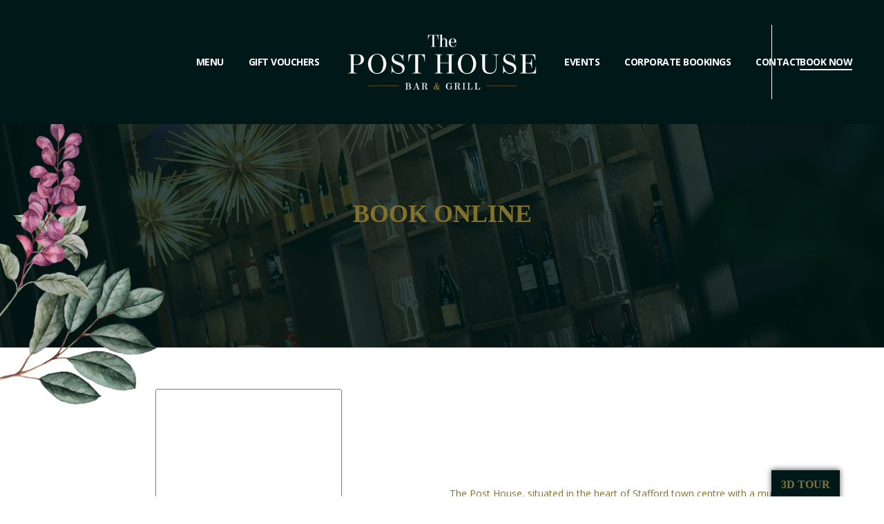

--- FILE ---
content_type: text/html; charset=UTF-8
request_url: https://theposthousestafford.com/book-now/
body_size: 25638
content:
<!doctype html>
<html lang="en-GB" class="no-js">
<head>
	<meta charset="UTF-8">
	<meta name="viewport" content="width=device-width, initial-scale=1, maximum-scale=1, user-scalable=0" /><meta name='robots' content='index, follow, max-image-preview:large, max-snippet:-1, max-video-preview:-1' />

	<!-- This site is optimized with the Yoast SEO plugin v26.5 - https://yoast.com/wordpress/plugins/seo/ -->
	<title>Book Now - The Post House</title>
	<link rel="canonical" href="https://theposthousestafford.com/book-now/" />
	<meta property="og:locale" content="en_GB" />
	<meta property="og:type" content="article" />
	<meta property="og:title" content="Book Now - The Post House" />
	<meta property="og:url" content="https://theposthousestafford.com/book-now/" />
	<meta property="og:site_name" content="The Post House" />
	<meta property="article:modified_time" content="2025-09-25T11:12:55+00:00" />
	<meta name="twitter:card" content="summary_large_image" />
	<meta name="twitter:label1" content="Estimated reading time" />
	<meta name="twitter:data1" content="3 minutes" />
	<script type="application/ld+json" class="yoast-schema-graph">{"@context":"https://schema.org","@graph":[{"@type":"WebPage","@id":"https://theposthousestafford.com/book-now/","url":"https://theposthousestafford.com/book-now/","name":"Book Now - The Post House","isPartOf":{"@id":"https://theposthousestafford.com/#website"},"datePublished":"2020-10-07T09:10:47+00:00","dateModified":"2025-09-25T11:12:55+00:00","breadcrumb":{"@id":"https://theposthousestafford.com/book-now/#breadcrumb"},"inLanguage":"en-GB","potentialAction":[{"@type":"ReadAction","target":["https://theposthousestafford.com/book-now/"]}]},{"@type":"BreadcrumbList","@id":"https://theposthousestafford.com/book-now/#breadcrumb","itemListElement":[{"@type":"ListItem","position":1,"name":"Home","item":"https://theposthousestafford.com/"},{"@type":"ListItem","position":2,"name":"Book Now"}]},{"@type":"WebSite","@id":"https://theposthousestafford.com/#website","url":"https://theposthousestafford.com/","name":"The Post House","description":"| Bar &amp; Grill","potentialAction":[{"@type":"SearchAction","target":{"@type":"EntryPoint","urlTemplate":"https://theposthousestafford.com/?s={search_term_string}"},"query-input":{"@type":"PropertyValueSpecification","valueRequired":true,"valueName":"search_term_string"}}],"inLanguage":"en-GB"}]}</script>
	<!-- / Yoast SEO plugin. -->


<link rel='dns-prefetch' href='//fonts.googleapis.com' />
<link rel="alternate" type="application/rss+xml" title="The Post House &raquo; Feed" href="https://theposthousestafford.com/feed/" />
<link rel="alternate" type="application/rss+xml" title="The Post House &raquo; Comments Feed" href="https://theposthousestafford.com/comments/feed/" />
<link rel="alternate" title="oEmbed (JSON)" type="application/json+oembed" href="https://theposthousestafford.com/wp-json/oembed/1.0/embed?url=https%3A%2F%2Ftheposthousestafford.com%2Fbook-now%2F" />
<link rel="alternate" title="oEmbed (XML)" type="text/xml+oembed" href="https://theposthousestafford.com/wp-json/oembed/1.0/embed?url=https%3A%2F%2Ftheposthousestafford.com%2Fbook-now%2F&#038;format=xml" />
<link rel="preload" href="https://theposthousestafford.com/wp-content/themes/salient/css/fonts/icomoon.woff?v=1.6" as="font" type="font/woff" crossorigin="anonymous"><style id='wp-img-auto-sizes-contain-inline-css' type='text/css'>
img:is([sizes=auto i],[sizes^="auto," i]){contain-intrinsic-size:3000px 1500px}
/*# sourceURL=wp-img-auto-sizes-contain-inline-css */
</style>

<link rel='stylesheet' id='wdp_cart-summary-css' href='https://theposthousestafford.com/wp-content/plugins/advanced-dynamic-pricing-for-woocommerce/BaseVersion/assets/css/cart-summary.css?ver=4.10.5' type='text/css' media='all' />
<style id='wp-emoji-styles-inline-css' type='text/css'>

	img.wp-smiley, img.emoji {
		display: inline !important;
		border: none !important;
		box-shadow: none !important;
		height: 1em !important;
		width: 1em !important;
		margin: 0 0.07em !important;
		vertical-align: -0.1em !important;
		background: none !important;
		padding: 0 !important;
	}
/*# sourceURL=wp-emoji-styles-inline-css */
</style>
<link rel='stylesheet' id='wp-block-library-css' href='https://theposthousestafford.com/wp-includes/css/dist/block-library/style.min.css?ver=6.9' type='text/css' media='all' />
<style id='wp-block-social-links-inline-css' type='text/css'>
.wp-block-social-links{background:none;box-sizing:border-box;margin-left:0;padding-left:0;padding-right:0;text-indent:0}.wp-block-social-links .wp-social-link a,.wp-block-social-links .wp-social-link a:hover{border-bottom:0;box-shadow:none;text-decoration:none}.wp-block-social-links .wp-social-link svg{height:1em;width:1em}.wp-block-social-links .wp-social-link span:not(.screen-reader-text){font-size:.65em;margin-left:.5em;margin-right:.5em}.wp-block-social-links.has-small-icon-size{font-size:16px}.wp-block-social-links,.wp-block-social-links.has-normal-icon-size{font-size:24px}.wp-block-social-links.has-large-icon-size{font-size:36px}.wp-block-social-links.has-huge-icon-size{font-size:48px}.wp-block-social-links.aligncenter{display:flex;justify-content:center}.wp-block-social-links.alignright{justify-content:flex-end}.wp-block-social-link{border-radius:9999px;display:block}@media not (prefers-reduced-motion){.wp-block-social-link{transition:transform .1s ease}}.wp-block-social-link{height:auto}.wp-block-social-link a{align-items:center;display:flex;line-height:0}.wp-block-social-link:hover{transform:scale(1.1)}.wp-block-social-links .wp-block-social-link.wp-social-link{display:inline-block;margin:0;padding:0}.wp-block-social-links .wp-block-social-link.wp-social-link .wp-block-social-link-anchor,.wp-block-social-links .wp-block-social-link.wp-social-link .wp-block-social-link-anchor svg,.wp-block-social-links .wp-block-social-link.wp-social-link .wp-block-social-link-anchor:active,.wp-block-social-links .wp-block-social-link.wp-social-link .wp-block-social-link-anchor:hover,.wp-block-social-links .wp-block-social-link.wp-social-link .wp-block-social-link-anchor:visited{color:currentColor;fill:currentColor}:where(.wp-block-social-links:not(.is-style-logos-only)) .wp-social-link{background-color:#f0f0f0;color:#444}:where(.wp-block-social-links:not(.is-style-logos-only)) .wp-social-link-amazon{background-color:#f90;color:#fff}:where(.wp-block-social-links:not(.is-style-logos-only)) .wp-social-link-bandcamp{background-color:#1ea0c3;color:#fff}:where(.wp-block-social-links:not(.is-style-logos-only)) .wp-social-link-behance{background-color:#0757fe;color:#fff}:where(.wp-block-social-links:not(.is-style-logos-only)) .wp-social-link-bluesky{background-color:#0a7aff;color:#fff}:where(.wp-block-social-links:not(.is-style-logos-only)) .wp-social-link-codepen{background-color:#1e1f26;color:#fff}:where(.wp-block-social-links:not(.is-style-logos-only)) .wp-social-link-deviantart{background-color:#02e49b;color:#fff}:where(.wp-block-social-links:not(.is-style-logos-only)) .wp-social-link-discord{background-color:#5865f2;color:#fff}:where(.wp-block-social-links:not(.is-style-logos-only)) .wp-social-link-dribbble{background-color:#e94c89;color:#fff}:where(.wp-block-social-links:not(.is-style-logos-only)) .wp-social-link-dropbox{background-color:#4280ff;color:#fff}:where(.wp-block-social-links:not(.is-style-logos-only)) .wp-social-link-etsy{background-color:#f45800;color:#fff}:where(.wp-block-social-links:not(.is-style-logos-only)) .wp-social-link-facebook{background-color:#0866ff;color:#fff}:where(.wp-block-social-links:not(.is-style-logos-only)) .wp-social-link-fivehundredpx{background-color:#000;color:#fff}:where(.wp-block-social-links:not(.is-style-logos-only)) .wp-social-link-flickr{background-color:#0461dd;color:#fff}:where(.wp-block-social-links:not(.is-style-logos-only)) .wp-social-link-foursquare{background-color:#e65678;color:#fff}:where(.wp-block-social-links:not(.is-style-logos-only)) .wp-social-link-github{background-color:#24292d;color:#fff}:where(.wp-block-social-links:not(.is-style-logos-only)) .wp-social-link-goodreads{background-color:#eceadd;color:#382110}:where(.wp-block-social-links:not(.is-style-logos-only)) .wp-social-link-google{background-color:#ea4434;color:#fff}:where(.wp-block-social-links:not(.is-style-logos-only)) .wp-social-link-gravatar{background-color:#1d4fc4;color:#fff}:where(.wp-block-social-links:not(.is-style-logos-only)) .wp-social-link-instagram{background-color:#f00075;color:#fff}:where(.wp-block-social-links:not(.is-style-logos-only)) .wp-social-link-lastfm{background-color:#e21b24;color:#fff}:where(.wp-block-social-links:not(.is-style-logos-only)) .wp-social-link-linkedin{background-color:#0d66c2;color:#fff}:where(.wp-block-social-links:not(.is-style-logos-only)) .wp-social-link-mastodon{background-color:#3288d4;color:#fff}:where(.wp-block-social-links:not(.is-style-logos-only)) .wp-social-link-medium{background-color:#000;color:#fff}:where(.wp-block-social-links:not(.is-style-logos-only)) .wp-social-link-meetup{background-color:#f6405f;color:#fff}:where(.wp-block-social-links:not(.is-style-logos-only)) .wp-social-link-patreon{background-color:#000;color:#fff}:where(.wp-block-social-links:not(.is-style-logos-only)) .wp-social-link-pinterest{background-color:#e60122;color:#fff}:where(.wp-block-social-links:not(.is-style-logos-only)) .wp-social-link-pocket{background-color:#ef4155;color:#fff}:where(.wp-block-social-links:not(.is-style-logos-only)) .wp-social-link-reddit{background-color:#ff4500;color:#fff}:where(.wp-block-social-links:not(.is-style-logos-only)) .wp-social-link-skype{background-color:#0478d7;color:#fff}:where(.wp-block-social-links:not(.is-style-logos-only)) .wp-social-link-snapchat{background-color:#fefc00;color:#fff;stroke:#000}:where(.wp-block-social-links:not(.is-style-logos-only)) .wp-social-link-soundcloud{background-color:#ff5600;color:#fff}:where(.wp-block-social-links:not(.is-style-logos-only)) .wp-social-link-spotify{background-color:#1bd760;color:#fff}:where(.wp-block-social-links:not(.is-style-logos-only)) .wp-social-link-telegram{background-color:#2aabee;color:#fff}:where(.wp-block-social-links:not(.is-style-logos-only)) .wp-social-link-threads{background-color:#000;color:#fff}:where(.wp-block-social-links:not(.is-style-logos-only)) .wp-social-link-tiktok{background-color:#000;color:#fff}:where(.wp-block-social-links:not(.is-style-logos-only)) .wp-social-link-tumblr{background-color:#011835;color:#fff}:where(.wp-block-social-links:not(.is-style-logos-only)) .wp-social-link-twitch{background-color:#6440a4;color:#fff}:where(.wp-block-social-links:not(.is-style-logos-only)) .wp-social-link-twitter{background-color:#1da1f2;color:#fff}:where(.wp-block-social-links:not(.is-style-logos-only)) .wp-social-link-vimeo{background-color:#1eb7ea;color:#fff}:where(.wp-block-social-links:not(.is-style-logos-only)) .wp-social-link-vk{background-color:#4680c2;color:#fff}:where(.wp-block-social-links:not(.is-style-logos-only)) .wp-social-link-wordpress{background-color:#3499cd;color:#fff}:where(.wp-block-social-links:not(.is-style-logos-only)) .wp-social-link-whatsapp{background-color:#25d366;color:#fff}:where(.wp-block-social-links:not(.is-style-logos-only)) .wp-social-link-x{background-color:#000;color:#fff}:where(.wp-block-social-links:not(.is-style-logos-only)) .wp-social-link-yelp{background-color:#d32422;color:#fff}:where(.wp-block-social-links:not(.is-style-logos-only)) .wp-social-link-youtube{background-color:red;color:#fff}:where(.wp-block-social-links.is-style-logos-only) .wp-social-link{background:none}:where(.wp-block-social-links.is-style-logos-only) .wp-social-link svg{height:1.25em;width:1.25em}:where(.wp-block-social-links.is-style-logos-only) .wp-social-link-amazon{color:#f90}:where(.wp-block-social-links.is-style-logos-only) .wp-social-link-bandcamp{color:#1ea0c3}:where(.wp-block-social-links.is-style-logos-only) .wp-social-link-behance{color:#0757fe}:where(.wp-block-social-links.is-style-logos-only) .wp-social-link-bluesky{color:#0a7aff}:where(.wp-block-social-links.is-style-logos-only) .wp-social-link-codepen{color:#1e1f26}:where(.wp-block-social-links.is-style-logos-only) .wp-social-link-deviantart{color:#02e49b}:where(.wp-block-social-links.is-style-logos-only) .wp-social-link-discord{color:#5865f2}:where(.wp-block-social-links.is-style-logos-only) .wp-social-link-dribbble{color:#e94c89}:where(.wp-block-social-links.is-style-logos-only) .wp-social-link-dropbox{color:#4280ff}:where(.wp-block-social-links.is-style-logos-only) .wp-social-link-etsy{color:#f45800}:where(.wp-block-social-links.is-style-logos-only) .wp-social-link-facebook{color:#0866ff}:where(.wp-block-social-links.is-style-logos-only) .wp-social-link-fivehundredpx{color:#000}:where(.wp-block-social-links.is-style-logos-only) .wp-social-link-flickr{color:#0461dd}:where(.wp-block-social-links.is-style-logos-only) .wp-social-link-foursquare{color:#e65678}:where(.wp-block-social-links.is-style-logos-only) .wp-social-link-github{color:#24292d}:where(.wp-block-social-links.is-style-logos-only) .wp-social-link-goodreads{color:#382110}:where(.wp-block-social-links.is-style-logos-only) .wp-social-link-google{color:#ea4434}:where(.wp-block-social-links.is-style-logos-only) .wp-social-link-gravatar{color:#1d4fc4}:where(.wp-block-social-links.is-style-logos-only) .wp-social-link-instagram{color:#f00075}:where(.wp-block-social-links.is-style-logos-only) .wp-social-link-lastfm{color:#e21b24}:where(.wp-block-social-links.is-style-logos-only) .wp-social-link-linkedin{color:#0d66c2}:where(.wp-block-social-links.is-style-logos-only) .wp-social-link-mastodon{color:#3288d4}:where(.wp-block-social-links.is-style-logos-only) .wp-social-link-medium{color:#000}:where(.wp-block-social-links.is-style-logos-only) .wp-social-link-meetup{color:#f6405f}:where(.wp-block-social-links.is-style-logos-only) .wp-social-link-patreon{color:#000}:where(.wp-block-social-links.is-style-logos-only) .wp-social-link-pinterest{color:#e60122}:where(.wp-block-social-links.is-style-logos-only) .wp-social-link-pocket{color:#ef4155}:where(.wp-block-social-links.is-style-logos-only) .wp-social-link-reddit{color:#ff4500}:where(.wp-block-social-links.is-style-logos-only) .wp-social-link-skype{color:#0478d7}:where(.wp-block-social-links.is-style-logos-only) .wp-social-link-snapchat{color:#fff;stroke:#000}:where(.wp-block-social-links.is-style-logos-only) .wp-social-link-soundcloud{color:#ff5600}:where(.wp-block-social-links.is-style-logos-only) .wp-social-link-spotify{color:#1bd760}:where(.wp-block-social-links.is-style-logos-only) .wp-social-link-telegram{color:#2aabee}:where(.wp-block-social-links.is-style-logos-only) .wp-social-link-threads{color:#000}:where(.wp-block-social-links.is-style-logos-only) .wp-social-link-tiktok{color:#000}:where(.wp-block-social-links.is-style-logos-only) .wp-social-link-tumblr{color:#011835}:where(.wp-block-social-links.is-style-logos-only) .wp-social-link-twitch{color:#6440a4}:where(.wp-block-social-links.is-style-logos-only) .wp-social-link-twitter{color:#1da1f2}:where(.wp-block-social-links.is-style-logos-only) .wp-social-link-vimeo{color:#1eb7ea}:where(.wp-block-social-links.is-style-logos-only) .wp-social-link-vk{color:#4680c2}:where(.wp-block-social-links.is-style-logos-only) .wp-social-link-whatsapp{color:#25d366}:where(.wp-block-social-links.is-style-logos-only) .wp-social-link-wordpress{color:#3499cd}:where(.wp-block-social-links.is-style-logos-only) .wp-social-link-x{color:#000}:where(.wp-block-social-links.is-style-logos-only) .wp-social-link-yelp{color:#d32422}:where(.wp-block-social-links.is-style-logos-only) .wp-social-link-youtube{color:red}.wp-block-social-links.is-style-pill-shape .wp-social-link{width:auto}:root :where(.wp-block-social-links .wp-social-link a){padding:.25em}:root :where(.wp-block-social-links.is-style-logos-only .wp-social-link a){padding:0}:root :where(.wp-block-social-links.is-style-pill-shape .wp-social-link a){padding-left:.6666666667em;padding-right:.6666666667em}.wp-block-social-links:not(.has-icon-color):not(.has-icon-background-color) .wp-social-link-snapchat .wp-block-social-link-label{color:#000}
/*# sourceURL=https://theposthousestafford.com/wp-includes/blocks/social-links/style.min.css */
</style>
<link rel='stylesheet' id='wc-blocks-style-css' href='https://theposthousestafford.com/wp-content/plugins/woocommerce/assets/client/blocks/wc-blocks.css?ver=wc-10.4.3' type='text/css' media='all' />
<style id='global-styles-inline-css' type='text/css'>
:root{--wp--preset--aspect-ratio--square: 1;--wp--preset--aspect-ratio--4-3: 4/3;--wp--preset--aspect-ratio--3-4: 3/4;--wp--preset--aspect-ratio--3-2: 3/2;--wp--preset--aspect-ratio--2-3: 2/3;--wp--preset--aspect-ratio--16-9: 16/9;--wp--preset--aspect-ratio--9-16: 9/16;--wp--preset--color--black: #000000;--wp--preset--color--cyan-bluish-gray: #abb8c3;--wp--preset--color--white: #ffffff;--wp--preset--color--pale-pink: #f78da7;--wp--preset--color--vivid-red: #cf2e2e;--wp--preset--color--luminous-vivid-orange: #ff6900;--wp--preset--color--luminous-vivid-amber: #fcb900;--wp--preset--color--light-green-cyan: #7bdcb5;--wp--preset--color--vivid-green-cyan: #00d084;--wp--preset--color--pale-cyan-blue: #8ed1fc;--wp--preset--color--vivid-cyan-blue: #0693e3;--wp--preset--color--vivid-purple: #9b51e0;--wp--preset--gradient--vivid-cyan-blue-to-vivid-purple: linear-gradient(135deg,rgb(6,147,227) 0%,rgb(155,81,224) 100%);--wp--preset--gradient--light-green-cyan-to-vivid-green-cyan: linear-gradient(135deg,rgb(122,220,180) 0%,rgb(0,208,130) 100%);--wp--preset--gradient--luminous-vivid-amber-to-luminous-vivid-orange: linear-gradient(135deg,rgb(252,185,0) 0%,rgb(255,105,0) 100%);--wp--preset--gradient--luminous-vivid-orange-to-vivid-red: linear-gradient(135deg,rgb(255,105,0) 0%,rgb(207,46,46) 100%);--wp--preset--gradient--very-light-gray-to-cyan-bluish-gray: linear-gradient(135deg,rgb(238,238,238) 0%,rgb(169,184,195) 100%);--wp--preset--gradient--cool-to-warm-spectrum: linear-gradient(135deg,rgb(74,234,220) 0%,rgb(151,120,209) 20%,rgb(207,42,186) 40%,rgb(238,44,130) 60%,rgb(251,105,98) 80%,rgb(254,248,76) 100%);--wp--preset--gradient--blush-light-purple: linear-gradient(135deg,rgb(255,206,236) 0%,rgb(152,150,240) 100%);--wp--preset--gradient--blush-bordeaux: linear-gradient(135deg,rgb(254,205,165) 0%,rgb(254,45,45) 50%,rgb(107,0,62) 100%);--wp--preset--gradient--luminous-dusk: linear-gradient(135deg,rgb(255,203,112) 0%,rgb(199,81,192) 50%,rgb(65,88,208) 100%);--wp--preset--gradient--pale-ocean: linear-gradient(135deg,rgb(255,245,203) 0%,rgb(182,227,212) 50%,rgb(51,167,181) 100%);--wp--preset--gradient--electric-grass: linear-gradient(135deg,rgb(202,248,128) 0%,rgb(113,206,126) 100%);--wp--preset--gradient--midnight: linear-gradient(135deg,rgb(2,3,129) 0%,rgb(40,116,252) 100%);--wp--preset--font-size--small: 13px;--wp--preset--font-size--medium: 20px;--wp--preset--font-size--large: 36px;--wp--preset--font-size--x-large: 42px;--wp--preset--spacing--20: 0.44rem;--wp--preset--spacing--30: 0.67rem;--wp--preset--spacing--40: 1rem;--wp--preset--spacing--50: 1.5rem;--wp--preset--spacing--60: 2.25rem;--wp--preset--spacing--70: 3.38rem;--wp--preset--spacing--80: 5.06rem;--wp--preset--shadow--natural: 6px 6px 9px rgba(0, 0, 0, 0.2);--wp--preset--shadow--deep: 12px 12px 50px rgba(0, 0, 0, 0.4);--wp--preset--shadow--sharp: 6px 6px 0px rgba(0, 0, 0, 0.2);--wp--preset--shadow--outlined: 6px 6px 0px -3px rgb(255, 255, 255), 6px 6px rgb(0, 0, 0);--wp--preset--shadow--crisp: 6px 6px 0px rgb(0, 0, 0);}:root { --wp--style--global--content-size: 1300px;--wp--style--global--wide-size: 1300px; }:where(body) { margin: 0; }.wp-site-blocks > .alignleft { float: left; margin-right: 2em; }.wp-site-blocks > .alignright { float: right; margin-left: 2em; }.wp-site-blocks > .aligncenter { justify-content: center; margin-left: auto; margin-right: auto; }:where(.is-layout-flex){gap: 0.5em;}:where(.is-layout-grid){gap: 0.5em;}.is-layout-flow > .alignleft{float: left;margin-inline-start: 0;margin-inline-end: 2em;}.is-layout-flow > .alignright{float: right;margin-inline-start: 2em;margin-inline-end: 0;}.is-layout-flow > .aligncenter{margin-left: auto !important;margin-right: auto !important;}.is-layout-constrained > .alignleft{float: left;margin-inline-start: 0;margin-inline-end: 2em;}.is-layout-constrained > .alignright{float: right;margin-inline-start: 2em;margin-inline-end: 0;}.is-layout-constrained > .aligncenter{margin-left: auto !important;margin-right: auto !important;}.is-layout-constrained > :where(:not(.alignleft):not(.alignright):not(.alignfull)){max-width: var(--wp--style--global--content-size);margin-left: auto !important;margin-right: auto !important;}.is-layout-constrained > .alignwide{max-width: var(--wp--style--global--wide-size);}body .is-layout-flex{display: flex;}.is-layout-flex{flex-wrap: wrap;align-items: center;}.is-layout-flex > :is(*, div){margin: 0;}body .is-layout-grid{display: grid;}.is-layout-grid > :is(*, div){margin: 0;}body{padding-top: 0px;padding-right: 0px;padding-bottom: 0px;padding-left: 0px;}:root :where(.wp-element-button, .wp-block-button__link){background-color: #32373c;border-width: 0;color: #fff;font-family: inherit;font-size: inherit;font-style: inherit;font-weight: inherit;letter-spacing: inherit;line-height: inherit;padding-top: calc(0.667em + 2px);padding-right: calc(1.333em + 2px);padding-bottom: calc(0.667em + 2px);padding-left: calc(1.333em + 2px);text-decoration: none;text-transform: inherit;}.has-black-color{color: var(--wp--preset--color--black) !important;}.has-cyan-bluish-gray-color{color: var(--wp--preset--color--cyan-bluish-gray) !important;}.has-white-color{color: var(--wp--preset--color--white) !important;}.has-pale-pink-color{color: var(--wp--preset--color--pale-pink) !important;}.has-vivid-red-color{color: var(--wp--preset--color--vivid-red) !important;}.has-luminous-vivid-orange-color{color: var(--wp--preset--color--luminous-vivid-orange) !important;}.has-luminous-vivid-amber-color{color: var(--wp--preset--color--luminous-vivid-amber) !important;}.has-light-green-cyan-color{color: var(--wp--preset--color--light-green-cyan) !important;}.has-vivid-green-cyan-color{color: var(--wp--preset--color--vivid-green-cyan) !important;}.has-pale-cyan-blue-color{color: var(--wp--preset--color--pale-cyan-blue) !important;}.has-vivid-cyan-blue-color{color: var(--wp--preset--color--vivid-cyan-blue) !important;}.has-vivid-purple-color{color: var(--wp--preset--color--vivid-purple) !important;}.has-black-background-color{background-color: var(--wp--preset--color--black) !important;}.has-cyan-bluish-gray-background-color{background-color: var(--wp--preset--color--cyan-bluish-gray) !important;}.has-white-background-color{background-color: var(--wp--preset--color--white) !important;}.has-pale-pink-background-color{background-color: var(--wp--preset--color--pale-pink) !important;}.has-vivid-red-background-color{background-color: var(--wp--preset--color--vivid-red) !important;}.has-luminous-vivid-orange-background-color{background-color: var(--wp--preset--color--luminous-vivid-orange) !important;}.has-luminous-vivid-amber-background-color{background-color: var(--wp--preset--color--luminous-vivid-amber) !important;}.has-light-green-cyan-background-color{background-color: var(--wp--preset--color--light-green-cyan) !important;}.has-vivid-green-cyan-background-color{background-color: var(--wp--preset--color--vivid-green-cyan) !important;}.has-pale-cyan-blue-background-color{background-color: var(--wp--preset--color--pale-cyan-blue) !important;}.has-vivid-cyan-blue-background-color{background-color: var(--wp--preset--color--vivid-cyan-blue) !important;}.has-vivid-purple-background-color{background-color: var(--wp--preset--color--vivid-purple) !important;}.has-black-border-color{border-color: var(--wp--preset--color--black) !important;}.has-cyan-bluish-gray-border-color{border-color: var(--wp--preset--color--cyan-bluish-gray) !important;}.has-white-border-color{border-color: var(--wp--preset--color--white) !important;}.has-pale-pink-border-color{border-color: var(--wp--preset--color--pale-pink) !important;}.has-vivid-red-border-color{border-color: var(--wp--preset--color--vivid-red) !important;}.has-luminous-vivid-orange-border-color{border-color: var(--wp--preset--color--luminous-vivid-orange) !important;}.has-luminous-vivid-amber-border-color{border-color: var(--wp--preset--color--luminous-vivid-amber) !important;}.has-light-green-cyan-border-color{border-color: var(--wp--preset--color--light-green-cyan) !important;}.has-vivid-green-cyan-border-color{border-color: var(--wp--preset--color--vivid-green-cyan) !important;}.has-pale-cyan-blue-border-color{border-color: var(--wp--preset--color--pale-cyan-blue) !important;}.has-vivid-cyan-blue-border-color{border-color: var(--wp--preset--color--vivid-cyan-blue) !important;}.has-vivid-purple-border-color{border-color: var(--wp--preset--color--vivid-purple) !important;}.has-vivid-cyan-blue-to-vivid-purple-gradient-background{background: var(--wp--preset--gradient--vivid-cyan-blue-to-vivid-purple) !important;}.has-light-green-cyan-to-vivid-green-cyan-gradient-background{background: var(--wp--preset--gradient--light-green-cyan-to-vivid-green-cyan) !important;}.has-luminous-vivid-amber-to-luminous-vivid-orange-gradient-background{background: var(--wp--preset--gradient--luminous-vivid-amber-to-luminous-vivid-orange) !important;}.has-luminous-vivid-orange-to-vivid-red-gradient-background{background: var(--wp--preset--gradient--luminous-vivid-orange-to-vivid-red) !important;}.has-very-light-gray-to-cyan-bluish-gray-gradient-background{background: var(--wp--preset--gradient--very-light-gray-to-cyan-bluish-gray) !important;}.has-cool-to-warm-spectrum-gradient-background{background: var(--wp--preset--gradient--cool-to-warm-spectrum) !important;}.has-blush-light-purple-gradient-background{background: var(--wp--preset--gradient--blush-light-purple) !important;}.has-blush-bordeaux-gradient-background{background: var(--wp--preset--gradient--blush-bordeaux) !important;}.has-luminous-dusk-gradient-background{background: var(--wp--preset--gradient--luminous-dusk) !important;}.has-pale-ocean-gradient-background{background: var(--wp--preset--gradient--pale-ocean) !important;}.has-electric-grass-gradient-background{background: var(--wp--preset--gradient--electric-grass) !important;}.has-midnight-gradient-background{background: var(--wp--preset--gradient--midnight) !important;}.has-small-font-size{font-size: var(--wp--preset--font-size--small) !important;}.has-medium-font-size{font-size: var(--wp--preset--font-size--medium) !important;}.has-large-font-size{font-size: var(--wp--preset--font-size--large) !important;}.has-x-large-font-size{font-size: var(--wp--preset--font-size--x-large) !important;}
/*# sourceURL=global-styles-inline-css */
</style>
<style id='core-block-supports-inline-css' type='text/css'>
.wp-container-core-social-links-is-layout-16018d1d{justify-content:center;}
/*# sourceURL=core-block-supports-inline-css */
</style>

<link rel='stylesheet' id='woocommerce-layout-css' href='https://theposthousestafford.com/wp-content/plugins/woocommerce/assets/css/woocommerce-layout.css?ver=10.4.3' type='text/css' media='all' />
<link rel='stylesheet' id='woocommerce-smallscreen-css' href='https://theposthousestafford.com/wp-content/plugins/woocommerce/assets/css/woocommerce-smallscreen.css?ver=10.4.3' type='text/css' media='only screen and (max-width: 768px)' />
<link rel='stylesheet' id='woocommerce-general-css' href='https://theposthousestafford.com/wp-content/plugins/woocommerce/assets/css/woocommerce.css?ver=10.4.3' type='text/css' media='all' />
<style id='woocommerce-inline-inline-css' type='text/css'>
.woocommerce form .form-row .required { visibility: visible; }
/*# sourceURL=woocommerce-inline-inline-css */
</style>
<link rel='stylesheet' id='font-awesome-css' href='https://theposthousestafford.com/wp-content/themes/salient/css/font-awesome-legacy.min.css?ver=4.7.1' type='text/css' media='all' />
<link rel='stylesheet' id='salient-grid-system-css' href='https://theposthousestafford.com/wp-content/themes/salient/css/build/grid-system.css?ver=16.2.0' type='text/css' media='all' />
<link rel='stylesheet' id='main-styles-css' href='https://theposthousestafford.com/wp-content/themes/salient/css/build/style.css?ver=16.2.0' type='text/css' media='all' />
<style id='main-styles-inline-css' type='text/css'>
html body[data-header-resize="1"] .container-wrap, 
			html body[data-header-format="left-header"][data-header-resize="0"] .container-wrap, 
			html body[data-header-resize="0"] .container-wrap, 
			body[data-header-format="left-header"][data-header-resize="0"] .container-wrap { 
				padding-top: 0; 
			} 
			.main-content > .row > #breadcrumbs.yoast { 
				padding: 20px 0; 
			}
/*# sourceURL=main-styles-inline-css */
</style>
<link rel='stylesheet' id='nectar-header-layout-centered-logo-between-menu-css' href='https://theposthousestafford.com/wp-content/themes/salient/css/build/header/header-layout-centered-logo-between-menu.css?ver=16.2.0' type='text/css' media='all' />
<link rel='stylesheet' id='nectar_default_font_open_sans-css' href='https://fonts.googleapis.com/css?family=Open+Sans%3A300%2C400%2C600%2C700&#038;subset=latin%2Clatin-ext&#038;display=swap' type='text/css' media='all' />
<link rel='stylesheet' id='responsive-css' href='https://theposthousestafford.com/wp-content/themes/salient/css/build/responsive.css?ver=16.2.0' type='text/css' media='all' />
<link rel='stylesheet' id='nectar-product-style-minimal-css' href='https://theposthousestafford.com/wp-content/themes/salient/css/build/third-party/woocommerce/product-style-minimal.css?ver=16.2.0' type='text/css' media='all' />
<link rel='stylesheet' id='woocommerce-css' href='https://theposthousestafford.com/wp-content/themes/salient/css/build/woocommerce.css?ver=16.2.0' type='text/css' media='all' />
<link rel='stylesheet' id='skin-material-css' href='https://theposthousestafford.com/wp-content/themes/salient/css/build/skin-material.css?ver=16.2.0' type='text/css' media='all' />
<link rel='stylesheet' id='salient-wp-menu-dynamic-css' href='https://theposthousestafford.com/wp-content/uploads/salient/menu-dynamic.css?ver=43401' type='text/css' media='all' />
<link rel='stylesheet' id='js_composer_front-css' href='https://theposthousestafford.com/wp-content/plugins/js_composer_salient/assets/css/js_composer.min.css?ver=7.5' type='text/css' media='all' />
<link rel='stylesheet' id='dynamic-css-css' href='https://theposthousestafford.com/wp-content/themes/salient/css/salient-dynamic-styles.css?ver=85628' type='text/css' media='all' />
<style id='dynamic-css-inline-css' type='text/css'>
@media only screen and (min-width:1000px){body #ajax-content-wrap.no-scroll{min-height:calc(100vh - 180px);height:calc(100vh - 180px)!important;}}@media only screen and (min-width:1000px){#page-header-wrap.fullscreen-header,#page-header-wrap.fullscreen-header #page-header-bg,html:not(.nectar-box-roll-loaded) .nectar-box-roll > #page-header-bg.fullscreen-header,.nectar_fullscreen_zoom_recent_projects,#nectar_fullscreen_rows:not(.afterLoaded) > div{height:calc(100vh - 179px);}.wpb_row.vc_row-o-full-height.top-level,.wpb_row.vc_row-o-full-height.top-level > .col.span_12{min-height:calc(100vh - 179px);}html:not(.nectar-box-roll-loaded) .nectar-box-roll > #page-header-bg.fullscreen-header{top:180px;}.nectar-slider-wrap[data-fullscreen="true"]:not(.loaded),.nectar-slider-wrap[data-fullscreen="true"]:not(.loaded) .swiper-container{height:calc(100vh - 178px)!important;}.admin-bar .nectar-slider-wrap[data-fullscreen="true"]:not(.loaded),.admin-bar .nectar-slider-wrap[data-fullscreen="true"]:not(.loaded) .swiper-container{height:calc(100vh - 178px - 32px)!important;}}.admin-bar[class*="page-template-template-no-header"] .wpb_row.vc_row-o-full-height.top-level,.admin-bar[class*="page-template-template-no-header"] .wpb_row.vc_row-o-full-height.top-level > .col.span_12{min-height:calc(100vh - 32px);}body[class*="page-template-template-no-header"] .wpb_row.vc_row-o-full-height.top-level,body[class*="page-template-template-no-header"] .wpb_row.vc_row-o-full-height.top-level > .col.span_12{min-height:100vh;}@media only screen and (max-width:999px){.using-mobile-browser #nectar_fullscreen_rows:not(.afterLoaded):not([data-mobile-disable="on"]) > div{height:calc(100vh - 131px);}.using-mobile-browser .wpb_row.vc_row-o-full-height.top-level,.using-mobile-browser .wpb_row.vc_row-o-full-height.top-level > .col.span_12,[data-permanent-transparent="1"].using-mobile-browser .wpb_row.vc_row-o-full-height.top-level,[data-permanent-transparent="1"].using-mobile-browser .wpb_row.vc_row-o-full-height.top-level > .col.span_12{min-height:calc(100vh - 131px);}html:not(.nectar-box-roll-loaded) .nectar-box-roll > #page-header-bg.fullscreen-header,.nectar_fullscreen_zoom_recent_projects,.nectar-slider-wrap[data-fullscreen="true"]:not(.loaded),.nectar-slider-wrap[data-fullscreen="true"]:not(.loaded) .swiper-container,#nectar_fullscreen_rows:not(.afterLoaded):not([data-mobile-disable="on"]) > div{height:calc(100vh - 78px);}.wpb_row.vc_row-o-full-height.top-level,.wpb_row.vc_row-o-full-height.top-level > .col.span_12{min-height:calc(100vh - 78px);}body[data-transparent-header="false"] #ajax-content-wrap.no-scroll{min-height:calc(100vh - 78px);height:calc(100vh - 78px);}}#nectar_fullscreen_rows{background-color:transparent;}.post-type-archive-product.woocommerce .container-wrap,.tax-product_cat.woocommerce .container-wrap{background-color:#f6f6f6;}.woocommerce.single-product #single-meta{position:relative!important;top:0!important;margin:0;left:8px;height:auto;}.woocommerce.single-product #single-meta:after{display:block;content:" ";clear:both;height:1px;}.woocommerce ul.products li.product.material,.woocommerce-page ul.products li.product.material{background-color:#ffffff;}.woocommerce ul.products li.product.minimal .product-wrap,.woocommerce ul.products li.product.minimal .background-color-expand,.woocommerce-page ul.products li.product.minimal .product-wrap,.woocommerce-page ul.products li.product.minimal .background-color-expand{background-color:#ffffff;}.wpb_row[data-using-ctc="true"] h1,.wpb_row[data-using-ctc="true"] h2,.wpb_row[data-using-ctc="true"] h3,.wpb_row[data-using-ctc="true"] h4,.wpb_row[data-using-ctc="true"] h5,.wpb_row[data-using-ctc="true"] h6{color:inherit}.col.padding-10-percent > .vc_column-inner,.col.padding-10-percent > .n-sticky > .vc_column-inner{padding:calc(600px * 0.10);}@media only screen and (max-width:690px){.col.padding-10-percent > .vc_column-inner,.col.padding-10-percent > .n-sticky > .vc_column-inner{padding:calc(100vw * 0.10);}}@media only screen and (min-width:1000px){.col.padding-10-percent > .vc_column-inner,.col.padding-10-percent > .n-sticky > .vc_column-inner{padding:calc((100vw - 180px) * 0.10);}.column_container:not(.vc_col-sm-12) .col.padding-10-percent > .vc_column-inner{padding:calc((100vw - 180px) * 0.05);}}@media only screen and (min-width:1425px){.col.padding-10-percent > .vc_column-inner{padding:calc(1245px * 0.10);}.column_container:not(.vc_col-sm-12) .col.padding-10-percent > .vc_column-inner{padding:calc(1245px * 0.05);}}.full-width-content .col.padding-10-percent > .vc_column-inner{padding:calc(100vw * 0.10);}@media only screen and (max-width:999px){.full-width-content .col.padding-10-percent > .vc_column-inner{padding:calc(100vw * 0.10);}}@media only screen and (min-width:1000px){.full-width-content .column_container:not(.vc_col-sm-12) .col.padding-10-percent > .vc_column-inner{padding:calc(100vw * 0.05);}}.wpb_column[data-cfc="true"] h1,.wpb_column[data-cfc="true"] h2,.wpb_column[data-cfc="true"] h3,.wpb_column[data-cfc="true"] h4,.wpb_column[data-cfc="true"] h5,.wpb_column[data-cfc="true"] h6,.wpb_column[data-cfc="true"] p{color:inherit}@media only screen,print{.wpb_column.force-desktop-text-align-left,.wpb_column.force-desktop-text-align-left .col{text-align:left!important;}.wpb_column.force-desktop-text-align-right,.wpb_column.force-desktop-text-align-right .col{text-align:right!important;}.wpb_column.force-desktop-text-align-center,.wpb_column.force-desktop-text-align-center .col,.wpb_column.force-desktop-text-align-center .vc_custom_heading,.wpb_column.force-desktop-text-align-center .nectar-cta{text-align:center!important;}.wpb_column.force-desktop-text-align-center .img-with-aniamtion-wrap img{display:inline-block;}}@media only screen and (max-width:999px){body .wpb_column.force-tablet-text-align-left,body .wpb_column.force-tablet-text-align-left .col{text-align:left!important;}body .wpb_column.force-tablet-text-align-right,body .wpb_column.force-tablet-text-align-right .col{text-align:right!important;}body .wpb_column.force-tablet-text-align-center,body .wpb_column.force-tablet-text-align-center .col,body .wpb_column.force-tablet-text-align-center .vc_custom_heading,body .wpb_column.force-tablet-text-align-center .nectar-cta{text-align:center!important;}.wpb_column.force-tablet-text-align-center .img-with-aniamtion-wrap img{display:inline-block;}}@media only screen and (max-width:999px){.wpb_column.left_margin_tablet_5pct{margin-left:5%!important;}}@media only screen and (max-width:999px){.wpb_column.bottom_margin_tablet_20px{margin-bottom:20px!important;}}@media only screen and (max-width:999px){.wpb_column.right_margin_tablet_5pct{margin-right:5%!important;}}@media only screen and (max-width:999px){.wpb_column.top_margin_tablet_10pct{margin-top:10%!important;}}@media only screen and (max-width:690px){.vc_row.bottom_padding_phone_10pct{padding-bottom:10%!important;}}@media only screen and (max-width:690px){html body .wpb_column.force-phone-text-align-left,html body .wpb_column.force-phone-text-align-left .col{text-align:left!important;}html body .wpb_column.force-phone-text-align-right,html body .wpb_column.force-phone-text-align-right .col{text-align:right!important;}html body .wpb_column.force-phone-text-align-center,html body .wpb_column.force-phone-text-align-center .col,html body .wpb_column.force-phone-text-align-center .vc_custom_heading,html body .wpb_column.force-phone-text-align-center .nectar-cta{text-align:center!important;}.wpb_column.force-phone-text-align-center .img-with-aniamtion-wrap img{display:inline-block;}}@media only screen and (max-width:690px){.wpb_column.left_margin_phone_5pct{margin-left:5%!important;}}@media only screen and (max-width:690px){.wpb_column.right_margin_phone_5pct{margin-right:5%!important;}}@media only screen and (max-width:690px){.wpb_column.top_margin_phone_15pct{margin-top:15%!important;}}@media only screen and (max-width:690px){.vc_row.top_padding_phone_10pct{padding-top:10%!important;}}.screen-reader-text,.nectar-skip-to-content:not(:focus){border:0;clip:rect(1px,1px,1px,1px);clip-path:inset(50%);height:1px;margin:-1px;overflow:hidden;padding:0;position:absolute!important;width:1px;word-wrap:normal!important;}.row .col img:not([srcset]){width:auto;}.row .col img.img-with-animation.nectar-lazy:not([srcset]){width:100%;}
h1, h2, h3, h4 {
    font-family: 'Bratterly', serif !important;
}

.nectar-slide-in-cart.style_slide_in_click .widget_shopping_cart a,
.woocommerce-cart .woocommerce table.shop_table .product-name a {
    font-family: 'Bratterly', serif !important;
    font-size: 22px !important;
    line-height: 1.4 !important;
}

.cart-empty.woocommerce-info {
    font-family: 'Bratterly', serif !important;
    font-size: 2rem !important;
}

.nectar-slide-in-cart.nectar-slide-in-cart .widget_shopping_cart {
    height: calc(100% - 75px);
    top: 68px;
}

.buttons.sf-menu a {
    display: flex !important;
    height: 60%;
    border-left: 1px white solid;
    padding-left: 40px !important;
}

.buttons.sf-menu a > span {
    margin: auto;
}

.ft-img-flowers {
    position: absolute !important;
    left: 0;
    top: calc( -30vw + 1.5px );
    width: 20vw !important;
    pointer-events: none !important;
    z-index: 99 !important;
}

.ft-img-r {
    position: absolute !important;
    right: 0;
    top: -14vw;
    width: 25vw !important;
    pointer-events: none !important;
    z-index: 99 !important;
}

.ft-img-r.menu-adj {
    top: -5vw;
}

.ft-img-r-big {
    position: absolute !important;
    right: 0;
    top: -14vw;
    width: calc( 100% - 30px) !important;
    pointer-events: none !important;
    z-index: 99 !important;
}

.ft-img-l-big {
    position: absolute !important;
    left: 10%;
    top: 10vw;
    width: calc( 100% - 10vw ) !important;
    pointer-events: none !important;
    z-index: 99 !important;
}

.pill-box {
    border-radius: 9999px;
    padding: 25% 15% !important;
    -webkit-mask-image: -webkit-radial-gradient(white, black);
}

.pill-box img,
.pill-box .img-with-aniamtion-wrap {
    margin-left: -30% !important;
    margin-bottom: -15% !important;
}

/*.pill-box.pill-box-min .pill-text {*/
/*    min-height: 140px;*/
/*}*/

.pill-box.pill-box-min .nectar-button {
    width: 100% !important;
}

.pill-box.pill-box-min .nectar-button:after {
    display: none !important;
}

.nectar-button.large.see-through-2,
.button.wc-backward,
body[data-form-submit=see-through] .container-wrap button[type=submit]:not(.search-widget-btn) {
    padding-top: 8px !important;
    padding-bottom: 8px !important;
    padding-left: 40px !important;
    padding-right: 40px !important;
    font-size: 14px !important;
}

.nectar-button.large.see-through-2.btn-line,
.button.wc-backward {
    background-color: #001918 !important;
    margin-top: 50px;
    margin-bottom: 50px;
    padding-top: 8px;
    padding-bottom: 8px;
    padding-left: 40px;
    padding-right: 40px;
    color: #83732a !important;
}

.button.wc-backward {
    border-radius: 999px !important;
}

.nectar-button.large.see-through-2.btn-line:after,
.button.wc-backward:after {
    display: inline-block;
    position: absolute;
    content: '';
    width: 1px;
    height: 350%;
    left: 50%;
    top: -125%;
    background: #83732A;
    z-index: -1 !important;
    transition: all 0.5s ease;
}

.nectar-button.large.see-through-2.btn-line:hover:after,
.button.wc-backward:hover:after {
    transform: scale(0.8);
}

.nectar-button.large.see-through-2.btn-line.light-btn {
    background-color: #fff !important;
    color: #83732a !important;
}


.nectar-button.large.see-through-2.btn-line:hover,
.nectar-button.large.see-through-2.btn-line:focus {
    color: #fff !important;
    background-color: #83732A !important;
}

.nectar-button.large.see-through-2.btn-line.light-btn:hover,
.nectar-button.large.see-through-2.btn-line.light-btn:focus {
    background-color: #83732A !important;
    color: #fff !important;
}

.wpforms-field {
    color: #83732A;
    text-transform: uppercase;
}

#wpforms-198-field_2 {
    padding: 10px;
}

body[data-form-style="minimal"] textarea,
body[data-form-style="minimal"] input {
    border-bottom-color: #83732A !important;
    color: #83732A !important;
    text-transform: uppercase !important;
    font-weight: bold;
}

.container-wrap {
    padding-bottom: 0px !important;
}

.nectar-simple-slider.sizing-aspect-ratio.aspect-2-1 {
    padding-bottom: calc((1 / 2) * 80%) !important;
}

.nectar-simple-slider.min-height-400px {
    min-height: 350px !important;
}

#forminator-field-textarea-1, 
#forminator-field-textarea-1:hover,
#forminator-field-textarea-1:focus,
#forminator-field-textarea-1:after,
#forminator-module-316.forminator-design--material .forminator-textarea--wrap:after {
    border-top: none !important;
    border-left: none !important;
    border-right: none !important;
}

.forminator-floating--textarea,
#forminator-field-textarea-1 {
    padding-left: 0 !important;
}

#forminator-module-296 {
    max-width: 650px;
    margin: 0 auto;
}

#forminator-field-upload-1_button {
    margin: 10px 10px 0 auto;
}

.forminator-file-upload > span {
    margin: 10px auto 0 10px !important;
}

#breadcrumbs,
.woocommerce-breadcrumb,
.product_meta,
.shop_table.shop_table_responsive.cart.woocommerce-cart-form__contents thead {
    display: none !important;
}

#ajax-content-wrap .cart_totals h2 {
    text-transform: capitalize !important;
}

.nectar-slide-in-cart.style_slide_in_click .widget_shopping_cart a.button {
    font-family: "open sans" !important;
    font-size: 16px !important;
    transition: all 0.3s ease;
}

.nectar-slide-in-cart.style_slide_in_click .widget_shopping_cart a.button:hover {
    background-color: #83732A !important;
    filter: brightness(1.1) !important;
}

.checkout.woocommerce-checkout h3 {
    font-size: 2.5rem !important;
}

.wc_payment_method.payment_method_ppcp-gateway {
    display: none !important;
}

#media_image-5 {
    text-align: center;
}

.wp-social-link {
    background: none !important;
}

.wp-social-link path {
    fill: rgb(131, 115, 42) !important;
}

#footer-outer, #nectar_fullscreen_rows>#footer-outer.wpb_row .full-page-inner-wrap {
    z-index: 9;
}

.page-submenu {
    z-index: 50;
}

.page-submenu.stuck {
    z-index: 1000;
}

.page-submenu li {
    min-width: 160px;
    font-size: 1.1rem;
    line-height: 1.2;
    font-weight: bold;
    text-transform: uppercase;
    color: rgb(131, 115, 42);
}

.z-index-fix {
    z-index: 10001 !important;
}

#slide-out-widget-area.fullscreen-inline-images .inner .widget.widget_nav_menu li a, #slide-out-widget-area.fullscreen-inline-images .inner .off-canvas-menu-container li a {
    font-size: 24px;
    line-height: 1.1;
}

.forminator-button {
    background-color: #001918 !important;
    color: rgb(131, 115, 42) !important;
    font-size: 14px;
    border: solid 2px rgba(131, 115, 42, 0.75);
    text-transform: uppercase;
    font-weight: 600;
    padding: 8px 40px;
    transition: all 0.3s ease;
}

.forminator-button:hover {
    color: white !important;
    background-color: rgb(131, 115, 42) !important;
}

.button.button--outline {
    background-color: #fff !important;
    color: rgb(131, 115, 42) !important;
    font-size: 14px;
    border: solid 2px rgba(131, 115, 42, 0.75);
    text-transform: uppercase;
    font-weight: 600;
    padding: 8px 40px;
    transition: all 0.3s ease;
    margin-bottom: 20px;
    margin-top: 20px;
}

#dmn-partner-widget {
    margin: 0 auto;
}


.forminator-row input {
    padding-left: 0px;
}

.forminator-module-edit-link {
    display: none !important;
}

.d-tour {
    position: fixed;
    bottom: -12px;
    right: 5%;
    z-index: 9999999;
    color: rgb(131, 115, 42);
    padding: 8px 14px 16px 14px;
    font-size: 1rem;
    font-family: 'Bratterly', serif !important;
    background: #001918;
    text-transform: uppercase;
    transition: all 0.3s ease;
    cursor: pointer;
    font-weight: bold;
    box-shadow: 0px -1px 8px 0px rgba(0,0,0,0.65);
}

.d-tour:hover {
    transform: translateY(-8px);
    box-shadow: 0px -1px 12px 0px rgba(0,0,0,0.85);
}
.v-be {
    bottom: 30%;
    right: -75px;
    display: none;
}
.v-be img {
    width: 30px;
    height: auto;
}

.woocommerce-mini-cart__empty-message span {
    font-size: 16px;
}

@media only screen and (min-width: 1px) and (max-width: 999px) {
    body #header-outer {
        padding: 20px 0 !important;
    }
    .nectar-button.large.see-through-2.btn-line:after {
        height: 250%;
        top: -75%;
    }
    .ft-img-r-big {
        top: -14vw;
        width: 100% !important;
        pointer-events: none !important;
        z-index: 97 !important;
    }
}


@media only screen and (min-width: 1px) and (max-width: 480px) {
    .email-link {
        font-size: 12px;
    }
}

.mobile-only .menu-item a {
    font-family: 'Bratterly', serif !important;
    /*color: rgb(131, 115, 42) !important;*/
}

@media only screen and (max-width:690px) {
    #slide-out-widget-area.fullscreen-split .off-canvas-menu-container>ul>li {
        margin-bottom: 16px !important;
    }
}

.hide-menu {
    display: none !important;
}
/*# sourceURL=dynamic-css-inline-css */
</style>
<link rel='stylesheet' id='salient-child-style-css' href='https://theposthousestafford.com/wp-content/themes/salient-child/style.css?ver=16.2.0' type='text/css' media='all' />
<link rel='stylesheet' id='wdp_pricing-table-css' href='https://theposthousestafford.com/wp-content/plugins/advanced-dynamic-pricing-for-woocommerce/BaseVersion/assets/css/pricing-table.css?ver=4.10.5' type='text/css' media='all' />
<link rel='stylesheet' id='wdp_deals-table-css' href='https://theposthousestafford.com/wp-content/plugins/advanced-dynamic-pricing-for-woocommerce/BaseVersion/assets/css/deals-table.css?ver=4.10.5' type='text/css' media='all' />
<script type="text/javascript" src="https://theposthousestafford.com/wp-includes/js/jquery/jquery.min.js?ver=3.7.1" id="jquery-core-js"></script>
<script type="text/javascript" src="https://theposthousestafford.com/wp-includes/js/jquery/jquery-migrate.min.js?ver=3.4.1" id="jquery-migrate-js"></script>
<script type="text/javascript" src="https://theposthousestafford.com/wp-content/plugins/woocommerce/assets/js/jquery-blockui/jquery.blockUI.min.js?ver=2.7.0-wc.10.4.3" id="wc-jquery-blockui-js" defer="defer" data-wp-strategy="defer"></script>
<script type="text/javascript" id="wc-add-to-cart-js-extra">
/* <![CDATA[ */
var wc_add_to_cart_params = {"ajax_url":"/wp-admin/admin-ajax.php","wc_ajax_url":"/?wc-ajax=%%endpoint%%","i18n_view_cart":"View basket","cart_url":"https://theposthousestafford.com/cart/","is_cart":"","cart_redirect_after_add":"no"};
//# sourceURL=wc-add-to-cart-js-extra
/* ]]> */
</script>
<script type="text/javascript" src="https://theposthousestafford.com/wp-content/plugins/woocommerce/assets/js/frontend/add-to-cart.min.js?ver=10.4.3" id="wc-add-to-cart-js" defer="defer" data-wp-strategy="defer"></script>
<script type="text/javascript" src="https://theposthousestafford.com/wp-content/plugins/woocommerce/assets/js/js-cookie/js.cookie.min.js?ver=2.1.4-wc.10.4.3" id="wc-js-cookie-js" defer="defer" data-wp-strategy="defer"></script>
<script type="text/javascript" id="woocommerce-js-extra">
/* <![CDATA[ */
var woocommerce_params = {"ajax_url":"/wp-admin/admin-ajax.php","wc_ajax_url":"/?wc-ajax=%%endpoint%%","i18n_password_show":"Show password","i18n_password_hide":"Hide password"};
//# sourceURL=woocommerce-js-extra
/* ]]> */
</script>
<script type="text/javascript" src="https://theposthousestafford.com/wp-content/plugins/woocommerce/assets/js/frontend/woocommerce.min.js?ver=10.4.3" id="woocommerce-js" defer="defer" data-wp-strategy="defer"></script>
<script></script><link rel="https://api.w.org/" href="https://theposthousestafford.com/wp-json/" /><link rel="alternate" title="JSON" type="application/json" href="https://theposthousestafford.com/wp-json/wp/v2/pages/4241" /><link rel="EditURI" type="application/rsd+xml" title="RSD" href="https://theposthousestafford.com/xmlrpc.php?rsd" />
<meta name="generator" content="WordPress 6.9" />
<meta name="generator" content="WooCommerce 10.4.3" />
<link rel='shortlink' href='https://theposthousestafford.com/?p=4241' />
<script type="text/javascript"> var root = document.getElementsByTagName( "html" )[0]; root.setAttribute( "class", "js" ); </script><script>
jQuery(document).ready(function($) {
    if (jQuery('.cart-icon-wrap span').text().trim() === '0') {
        jQuery('.nectar-woo-cart').hide();
    }

    jQuery('.single_add_to_cart_button, .add_to_cart_button').click(function() {
        jQuery('.nectar-woo-cart').show();
    });

    jQuery('.nectar-slide-in-cart .close-wrap').click(function() {
        if (jQuery('.cart-icon-wrap span').text().trim() === '0') {
            jQuery('.nectar-woo-cart').hide();
        }
    });
});
</script>	<noscript><style>.woocommerce-product-gallery{ opacity: 1 !important; }</style></noscript>
	        <style type="text/css">
            .wdp_bulk_table_content .wdp_pricing_table_caption { color: #6d6d6d ! important} .wdp_bulk_table_content table thead td { color: #6d6d6d ! important} .wdp_bulk_table_content table thead td { background-color: #efefef ! important} .wdp_bulk_table_content table thead td { higlight_background_color-color: #efefef ! important} .wdp_bulk_table_content table thead td { higlight_text_color: #6d6d6d ! important} .wdp_bulk_table_content table tbody td { color: #6d6d6d ! important} .wdp_bulk_table_content table tbody td { background-color: #ffffff ! important} .wdp_bulk_table_content .wdp_pricing_table_footer { color: #6d6d6d ! important}        </style>
        <meta name="generator" content="Powered by WPBakery Page Builder - drag and drop page builder for WordPress."/>
<link rel="icon" href="https://theposthousestafford.com/wp-content/uploads/2022/09/cropped-The-Post-House-Logo-32x32.png" sizes="32x32" />
<link rel="icon" href="https://theposthousestafford.com/wp-content/uploads/2022/09/cropped-The-Post-House-Logo-192x192.png" sizes="192x192" />
<link rel="apple-touch-icon" href="https://theposthousestafford.com/wp-content/uploads/2022/09/cropped-The-Post-House-Logo-180x180.png" />
<meta name="msapplication-TileImage" content="https://theposthousestafford.com/wp-content/uploads/2022/09/cropped-The-Post-House-Logo-270x270.png" />
<noscript><style> .wpb_animate_when_almost_visible { opacity: 1; }</style></noscript><link rel='stylesheet' id='vc_animate-css-css' href='https://theposthousestafford.com/wp-content/plugins/js_composer_salient/assets/lib/bower/animate-css/animate.min.css?ver=7.5' type='text/css' media='all' />
<link data-pagespeed-no-defer data-nowprocket data-wpacu-skip data-no-optimize data-noptimize rel='stylesheet' id='main-styles-non-critical-css' href='https://theposthousestafford.com/wp-content/themes/salient/css/build/style-non-critical.css?ver=16.2.0' type='text/css' media='all' />
<link data-pagespeed-no-defer data-nowprocket data-wpacu-skip data-no-optimize data-noptimize rel='stylesheet' id='nectar-woocommerce-non-critical-css' href='https://theposthousestafford.com/wp-content/themes/salient/css/build/third-party/woocommerce/woocommerce-non-critical.css?ver=16.2.0' type='text/css' media='all' />
<link data-pagespeed-no-defer data-nowprocket data-wpacu-skip data-no-optimize data-noptimize rel='stylesheet' id='fancyBox-css' href='https://theposthousestafford.com/wp-content/themes/salient/css/build/plugins/jquery.fancybox.css?ver=3.3.1' type='text/css' media='all' />
<link data-pagespeed-no-defer data-nowprocket data-wpacu-skip data-no-optimize data-noptimize rel='stylesheet' id='nectar-ocm-core-css' href='https://theposthousestafford.com/wp-content/themes/salient/css/build/off-canvas/core.css?ver=16.2.0' type='text/css' media='all' />
<link data-pagespeed-no-defer data-nowprocket data-wpacu-skip data-no-optimize data-noptimize rel='stylesheet' id='nectar-ocm-fullscreen-split-css' href='https://theposthousestafford.com/wp-content/themes/salient/css/build/off-canvas/fullscreen-split.css?ver=16.2.0' type='text/css' media='all' />
</head><body class="wp-singular page-template-default page page-id-4241 wp-theme-salient wp-child-theme-salient-child theme-salient woocommerce-no-js material wpb-js-composer js-comp-ver-7.5 vc_responsive" data-footer-reveal="false" data-footer-reveal-shadow="none" data-header-format="centered-logo-between-menu" data-body-border="off" data-boxed-style="" data-header-breakpoint="1000" data-dropdown-style="minimal" data-cae="easeOutCubic" data-cad="750" data-megamenu-width="contained" data-aie="none" data-ls="fancybox" data-apte="horizontal_swipe_basic" data-hhun="0" data-fancy-form-rcs="default" data-form-style="minimal" data-form-submit="see-through" data-is="minimal" data-button-style="rounded" data-user-account-button="false" data-flex-cols="true" data-col-gap="default" data-header-inherit-rc="false" data-header-search="false" data-animated-anchors="true" data-ajax-transitions="false" data-full-width-header="true" data-slide-out-widget-area="true" data-slide-out-widget-area-style="fullscreen-split" data-user-set-ocm="off" data-loading-animation="none" data-bg-header="false" data-responsive="1" data-ext-responsive="true" data-ext-padding="90" data-header-resize="1" data-header-color="custom" data-transparent-header="false" data-cart="true" data-remove-m-parallax="" data-remove-m-video-bgs="" data-m-animate="0" data-force-header-trans-color="light" data-smooth-scrolling="0" data-permanent-transparent="false" >
	
	<script type="text/javascript">
	 (function(window, document) {

		 if(navigator.userAgent.match(/(Android|iPod|iPhone|iPad|BlackBerry|IEMobile|Opera Mini)/)) {
			 document.body.className += " using-mobile-browser mobile ";
		 }
		 if(navigator.userAgent.match(/Mac/) && navigator.maxTouchPoints && navigator.maxTouchPoints > 2) {
			document.body.className += " using-ios-device ";
		}

		 if( !("ontouchstart" in window) ) {

			 var body = document.querySelector("body");
			 var winW = window.innerWidth;
			 var bodyW = body.clientWidth;

			 if (winW > bodyW + 4) {
				 body.setAttribute("style", "--scroll-bar-w: " + (winW - bodyW - 4) + "px");
			 } else {
				 body.setAttribute("style", "--scroll-bar-w: 0px");
			 }
		 }

	 })(window, document);
   </script><a href="https://my.360picture.uk/tour/posthouse-stafford" target="_blank"><div class="d-tour">3D Tour</div></a>
<a href="https://boutiqueeventsstaffs.com" title="Visit Boutique Events - Event Catering" target="_blank"><div class="d-tour v-be"><img src="/wp-content/uploads/2023/04/boutique-events-logo.png.webp">Visit Boutique Events</div></a>
<a href="#ajax-content-wrap" class="nectar-skip-to-content">Skip to main content</a><div class="ocm-effect-wrap"><div class="ocm-effect-wrap-inner">	
	<div id="header-space"  data-header-mobile-fixed='1'></div> 
	
		<div id="header-outer" data-has-menu="true" data-has-buttons="yes" data-header-button_style="default" data-using-pr-menu="true" data-mobile-fixed="1" data-ptnm="false" data-lhe="animated_underline" data-user-set-bg="#001918" data-format="centered-logo-between-menu" data-permanent-transparent="false" data-megamenu-rt="0" data-remove-fixed="0" data-header-resize="1" data-cart="true" data-transparency-option="0" data-box-shadow="large" data-shrink-num="6" data-using-secondary="0" data-using-logo="1" data-logo-height="80" data-m-logo-height="55" data-padding="50" data-full-width="true" data-condense="false" >
		
<div id="search-outer" class="nectar">
	<div id="search">
		<div class="container">
			 <div id="search-box">
				 <div class="inner-wrap">
					 <div class="col span_12">
						  <form role="search" action="https://theposthousestafford.com/" method="GET">
														 <input type="text" name="s"  value="" aria-label="Search" placeholder="Search" />
							 
						<span>Hit enter to search or ESC to close</span>
												</form>
					</div><!--/span_12-->
				</div><!--/inner-wrap-->
			 </div><!--/search-box-->
			 <div id="close"><a href="#"><span class="screen-reader-text">Close Search</span>
				<span class="close-wrap"> <span class="close-line close-line1"></span> <span class="close-line close-line2"></span> </span>				 </a></div>
		 </div><!--/container-->
	</div><!--/search-->
</div><!--/search-outer-->

<header id="top">
	<div class="container">
		<div class="row">
			<div class="col span_3">
								<a id="logo" href="https://theposthousestafford.com" data-supplied-ml-starting-dark="false" data-supplied-ml-starting="false" data-supplied-ml="false" >
					<img class="stnd skip-lazy dark-version" width="774" height="228" alt="The Post House" src="https://theposthousestafford.com/wp-content/uploads/2020/06/the-post-house-desktop@4x.png.webp"  />				</a>
							</div><!--/span_3-->

			<div class="col span_9 col_last">
									<div class="nectar-mobile-only mobile-header"><div class="inner"></div></div>
				
						<a id="mobile-cart-link" aria-label="Cart" data-cart-style="slide_in_click" href="https://theposthousestafford.com/cart/"><i class="icon-salient-cart"></i><div class="cart-wrap"><span>0 </span></div></a>
															<div class="slide-out-widget-area-toggle mobile-icon fullscreen-split" data-custom-color="false" data-icon-animation="simple-transform">
						<div> <a href="#sidewidgetarea" role="button" aria-label="Navigation Menu" aria-expanded="false" class="closed">
							<span class="screen-reader-text">Menu</span><span aria-hidden="true"> <i class="lines-button x2"> <i class="lines"></i> </i> </span>
						</a></div>
					</div>
				
									<nav>
													<ul class="sf-menu">
								<li id="menu-item-4179" class="menu-item menu-item-type-post_type menu-item-object-page menu-item-has-children nectar-regular-menu-item menu-item-4179"><a href="https://theposthousestafford.com/menus/"><span class="menu-title-text">Menu</span></a>
<ul class="sub-menu">
	<li id="menu-item-7750" class="menu-item menu-item-type-post_type menu-item-object-page nectar-regular-menu-item menu-item-7750"><a href="https://theposthousestafford.com/menus/eat/"><span class="menu-title-text">Main Menu</span></a></li>
	<li id="menu-item-8264" class="menu-item menu-item-type-custom menu-item-object-custom nectar-regular-menu-item menu-item-8264"><a href="https://theposthousestafford.com/wp-content/uploads/2026/01/Valentines.pdf"><span class="menu-title-text">Valentines Menu</span></a></li>
	<li id="menu-item-5835" class="menu-item menu-item-type-post_type menu-item-object-page nectar-regular-menu-item menu-item-5835"><a href="https://theposthousestafford.com/menus/lunch/"><span class="menu-title-text">Lunch Menu</span></a></li>
	<li id="menu-item-7799" class="menu-item menu-item-type-custom menu-item-object-custom nectar-regular-menu-item menu-item-7799"><a href="/#bottomless"><span class="menu-title-text">Bottomless Brunch</span></a></li>
	<li id="menu-item-5834" class="menu-item menu-item-type-post_type menu-item-object-page nectar-regular-menu-item menu-item-5834"><a href="https://theposthousestafford.com/menus/kids/"><span class="menu-title-text">Children&#8217;s Menu</span></a></li>
	<li id="menu-item-6016" class="menu-item menu-item-type-post_type menu-item-object-page nectar-regular-menu-item menu-item-6016"><a href="https://theposthousestafford.com/menus/dessert-menu/"><span class="menu-title-text">Dessert Menu</span></a></li>
	<li id="menu-item-7152" class="menu-item menu-item-type-post_type menu-item-object-page nectar-regular-menu-item menu-item-7152"><a href="https://theposthousestafford.com/menus/sundays-at-the-post-house/"><span class="menu-title-text">Sunday Menu</span></a></li>
	<li id="menu-item-5830" class="menu-item menu-item-type-post_type menu-item-object-page nectar-regular-menu-item menu-item-5830"><a href="https://theposthousestafford.com/menus/afternoon-tea/"><span class="menu-title-text">Afternoon Tea</span></a></li>
	<li id="menu-item-5832" class="menu-item menu-item-type-post_type menu-item-object-page nectar-regular-menu-item menu-item-5832"><a href="https://theposthousestafford.com/menus/drink/"><span class="menu-title-text">Drinks Menu</span></a></li>
	<li id="menu-item-7386" class="menu-item menu-item-type-custom menu-item-object-custom nectar-regular-menu-item menu-item-7386"><a target="_blank" href="/wp-content/uploads/2025/11/PH-Allergen-Menu.pdf"><span class="menu-title-text">Allergens</span></a></li>
</ul>
</li>
<li id="menu-item-4509" class="menu-item menu-item-type-post_type menu-item-object-page nectar-regular-menu-item menu-item-4509"><a href="https://theposthousestafford.com/gift-vouchers/"><span class="menu-title-text">Gift Vouchers</span></a></li>
<li id="menu-item-6494" class="menu-item menu-item-type-custom menu-item-object-custom nectar-regular-menu-item menu-item-6494"><a target="_blank" href="https://boutiqueeventsstaffs.com"><span class="menu-title-text">Events</span></a></li>
<li id="menu-item-8255" class="menu-item menu-item-type-post_type menu-item-object-page nectar-regular-menu-item menu-item-8255"><a href="https://theposthousestafford.com/corporate-gallery/"><span class="menu-title-text">Corporate Bookings</span></a></li>
<li id="menu-item-5465" class="menu-item menu-item-type-post_type menu-item-object-page nectar-regular-menu-item menu-item-5465"><a href="https://theposthousestafford.com/contact/"><span class="menu-title-text">Contact</span></a></li>
							</ul>
													<ul class="buttons sf-menu" data-user-set-ocm="off">

								<li id="menu-item-5464" class="menu-item menu-item-type-post_type menu-item-object-page current-menu-item page_item page-item-4241 current_page_item nectar-regular-menu-item menu-item-5464"><a href="https://theposthousestafford.com/book-now/" aria-current="page"><span class="menu-title-text">Book Now</span></a></li>
<li class="nectar-woo-cart">
			<div class="cart-outer" data-user-set-ocm="off" data-cart-style="slide_in_click">
				<div class="cart-menu-wrap">
					<div class="cart-menu">
						<a class="cart-contents" href="https://theposthousestafford.com/cart/"><div class="cart-icon-wrap"><i class="icon-salient-cart" aria-hidden="true"></i> <div class="cart-wrap"><span>0 </span></div> </div></a>
					</div>
				</div>

				
				
			</div>

			</li>
							</ul>
						
					</nav>

					<div class="logo-spacing" data-using-image="true"><img class="hidden-logo" alt="The Post House" width="774" height="228" src="https://theposthousestafford.com/wp-content/uploads/2020/06/the-post-house-desktop@4x.png.webp" /></div>
				</div><!--/span_9-->

				
			</div><!--/row-->
					</div><!--/container-->
	</header>		
	</div>
	<div class="nectar-slide-in-cart style_slide_in_click"><div class="inner"><div class="header"><span data-inherit-heading-family="h4">Cart</span><a href="#" class="close-cart"><span class="screen-reader-text">Close Cart</span><span class="close-wrap"><span class="close-line close-line1"></span><span class="close-line close-line2"></span></span></a></div><div class="widget woocommerce widget_shopping_cart"><div class="widget_shopping_cart_content"></div></div></div></div><div class="nectar-slide-in-cart-bg"></div>	<div id="ajax-content-wrap">
<div class="container-wrap">
	<div class="container main-content" role="main">
		<div class="row">
			<p id="breadcrumbs" class="yoast"><span><span><a href="https://theposthousestafford.com/">Home</a></span> &raquo; <span class="breadcrumb_last" aria-current="page">Book Now</span></span></p>
		<div id="fws_69786826a2279"  data-column-margin="default" data-midnight="dark" data-bottom-percent="5%"  class="wpb_row vc_row-fluid vc_row top-level full-width-section vc_row-o-equal-height vc_row-flex vc_row-o-content-top" data-using-ctc="true" style="padding-top: 0px; padding-bottom: calc(100vw * 0.05); color: #eca440; "><div class="row-bg-wrap" data-bg-animation="none" data-bg-animation-delay="" data-bg-overlay="true"><div class="inner-wrap row-bg-layer using-image" ><div class="row-bg viewport-desktop using-image"  style="background-position: center center; background-repeat: no-repeat; " data-nectar-img-src="https://theposthousestafford.com/wp-content/uploads/2020/08/The-Post-House-Bar-1.jpg"></div></div><div class="row-bg-overlay row-bg-layer" style="background-color:#001918;  opacity: 0.8; "></div></div><div class="row_col_wrap_12 col span_12 custom center">
	<div style=" color: #83732a;" class="vc_col-sm-12 wpb_column column_container vc_column_container col has-animation padding-10-percent force-tablet-text-align-center force-phone-text-align-center top_margin_tablet_10pct top_margin_phone_15pct bottom_margin_tablet_20px right_margin_tablet_5pct right_margin_phone_5pct left_margin_tablet_5pct left_margin_phone_5pct no-extra-padding_tablet no-extra-padding_phone " data-cfc="true"  data-padding-pos="all" data-has-bg-color="false" data-bg-color="" data-bg-opacity="1" data-animation="fade-in" data-delay="50" >
		<div class="vc_column-inner" >
			<div class="wpb_wrapper">
				
<div class="wpb_text_column wpb_content_element  wpb_animate_when_almost_visible wpb_fadeIn fadeIn" >
	<div class="wpb_wrapper">
		<h1>Book Online</h1>
	</div>
</div>




			</div> 
		</div>
	</div> 
</div></div>
		<div id="fws_69786826a26eb"  data-column-margin="default" data-midnight="dark"  class="wpb_row vc_row-fluid vc_row full-width-content vc_row-o-equal-height vc_row-flex vc_row-o-content-top  zindex-set"  style="padding-top: 0px; padding-bottom: 0px;  z-index: 10001;"><div class="row-bg-wrap" data-bg-animation="none" data-bg-animation-delay="" data-bg-overlay="false"><div class="inner-wrap row-bg-layer" ><div class="row-bg viewport-desktop"  style=""></div></div></div><div class="row_col_wrap_12 col span_12 dark left">
	<div  class="vc_col-sm-6 wpb_column column_container vc_column_container col no-extra-padding inherit_tablet inherit_phone "  data-padding-pos="all" data-has-bg-color="false" data-bg-color="" data-bg-opacity="1" data-animation="" data-delay="0" >
		<div class="vc_column-inner" >
			<div class="wpb_wrapper">
				<div class="img-with-aniamtion-wrap " data-max-width="100%" data-max-width-mobile="default" data-shadow="none" data-animation="fade-in" >
      <div class="inner">
        <div class="hover-wrap"> 
          <div class="hover-wrap-inner">
            <img fetchpriority="high" decoding="async" class="img-with-animation ft-img-flowers z-index-fix skip-lazy nectar-lazy" data-delay="0" height="2500" width="1250" data-animation="fade-in" data-nectar-img-src="https://theposthousestafford.com/wp-content/uploads/2022/06/PH-Web-Flowers.png" src="data:image/svg+xml;charset=utf-8,%3Csvg%20xmlns%3D'http%3A%2F%2Fwww.w3.org%2F2000%2Fsvg'%20viewBox%3D'0%200%201250%202500'%2F%3E" alt="" data-nectar-img-srcset="https://theposthousestafford.com/wp-content/uploads/2022/06/PH-Web-Flowers.png 1250w, https://theposthousestafford.com/wp-content/uploads/2022/06/PH-Web-Flowers-150x300.png 150w, https://theposthousestafford.com/wp-content/uploads/2022/06/PH-Web-Flowers-515x1030.png 515w, https://theposthousestafford.com/wp-content/uploads/2022/06/PH-Web-Flowers-768x1536.png 768w, https://theposthousestafford.com/wp-content/uploads/2022/06/PH-Web-Flowers-1024x2048.png 1024w, https://theposthousestafford.com/wp-content/uploads/2022/06/PH-Web-Flowers-500x1000.png 500w, https://theposthousestafford.com/wp-content/uploads/2022/06/PH-Web-Flowers-700x1400.png 700w" sizes="(max-width: 1250px) 100vw, 1250px" />
          </div>
        </div>
      </div>
    </div>
			</div> 
		</div>
	</div> 

	<div  class="vc_col-sm-6 wpb_column column_container vc_column_container col no-extra-padding inherit_tablet inherit_phone "  data-padding-pos="all" data-has-bg-color="false" data-bg-color="" data-bg-opacity="1" data-animation="" data-delay="0" >
		<div class="vc_column-inner" >
			<div class="wpb_wrapper">
				
			</div> 
		</div>
	</div> 
</div></div>
		<div id="fws_69786826a2f79"  data-column-margin="default" data-midnight="dark"  class="wpb_row vc_row-fluid vc_row full-width-section vc_row-o-equal-height vc_row-flex vc_row-o-content-middle  zindex-set top_padding_phone_10pct bottom_padding_phone_10pct" data-using-ctc="true" style="padding-top: 60px; padding-bottom: 120px;  z-index: 100;color: #83732a; "><div class="row-bg-wrap" data-bg-animation="none" data-bg-animation-delay="" data-bg-overlay="false"><div class="inner-wrap row-bg-layer" ><div class="row-bg viewport-desktop"  style=""></div></div></div><div class="row_col_wrap_12 col span_12 custom left">
	<div style=" color: #83732a;" class="vc_col-sm-6 wpb_column column_container vc_column_container col centered-text has-animation no-extra-padding inherit_tablet inherit_phone " data-cfc="true"  data-padding-pos="all" data-has-bg-color="false" data-bg-color="" data-bg-opacity="1" data-animation="fade-in" data-delay="50" >
		<div class="vc_column-inner" >
			<div class="wpb_wrapper">
				
	<div class="wpb_raw_code wpb_content_element wpb_raw_html" >
		<div class="wpb_wrapper">
			<link rel="stylesheet" type="text/css" href="https://onsass.designmynight.com/?background-color=%23FFFFFF&primary-color=%236DA8A6&body-text-color=%23000000&outer-border-color=gray"><script src="//widgets.designmynight.com/bookings-partner.min.js" dmn-booking-form="true" venue="615abb6e4f45e348f16a99a3" hide-offers="false" hide-powered-by="true" search-venues="false" monday-first="true" locale="undefined"></script>
		</div>
	</div>

			</div> 
		</div>
	</div> 

	<div  class="vc_col-sm-6 wpb_column column_container vc_column_container col no-extra-padding force-desktop-text-align-left inherit_tablet inherit_phone "  data-padding-pos="all" data-has-bg-color="false" data-bg-color="" data-bg-opacity="1" data-animation="" data-delay="0" >
		<div class="vc_column-inner" >
			<div class="wpb_wrapper">
				
<div class="wpb_text_column wpb_content_element " >
	<div class="wpb_wrapper">
		<p>The Post House, situated in the heart of Stafford town centre with a multitude of local accessible car parks.</p>
<p>To see a map of our closest car parks, see the link below<br />
<a href="https://en.parkopedia.co.uk/parking/info/parking_in_stafford/843/?arriving=202509121330&amp;leaving=202509121530#google_vignette">Parking In Stafford parking &#8211; Car Parks, Street Parking, Private Garages</a></p>
<p>For more information on local car park locations and tariffs:<br />
<a href="https://www.staffordbc.gov.uk/car-parking-in-stafford">Car Parking in Stafford | Stafford Borough Council</a></p>
	</div>
</div>




			</div> 
		</div>
	</div> 
</div></div>
		<div id="fws_69786826a33c5"  data-column-margin="default" data-midnight="dark"  class="wpb_row vc_row-fluid vc_row full-width-content vc_row-o-equal-height vc_row-flex vc_row-o-content-top  zindex-set"  style="padding-top: 0px; padding-bottom: 0px;  z-index: 99;"><div class="row-bg-wrap" data-bg-animation="none" data-bg-animation-delay="" data-bg-overlay="false"><div class="inner-wrap row-bg-layer" ><div class="row-bg viewport-desktop"  style=""></div></div></div><div class="row_col_wrap_12 col span_12 dark left">
	<div  class="vc_col-sm-6 wpb_column column_container vc_column_container col no-extra-padding inherit_tablet inherit_phone "  data-padding-pos="all" data-has-bg-color="false" data-bg-color="" data-bg-opacity="1" data-animation="" data-delay="0" >
		<div class="vc_column-inner" >
			<div class="wpb_wrapper">
				
			</div> 
		</div>
	</div> 

	<div  class="vc_col-sm-6 wpb_column column_container vc_column_container col no-extra-padding inherit_tablet inherit_phone "  data-padding-pos="all" data-has-bg-color="false" data-bg-color="" data-bg-opacity="1" data-animation="" data-delay="0" >
		<div class="vc_column-inner" >
			<div class="wpb_wrapper">
				<div class="img-with-aniamtion-wrap " data-max-width="100%" data-max-width-mobile="default" data-shadow="none" data-animation="fade-in" >
      <div class="inner">
        <div class="hover-wrap"> 
          <div class="hover-wrap-inner">
            <img decoding="async" class="img-with-animation ft-img-r skip-lazy nectar-lazy" data-delay="0" height="1250" width="1250" data-animation="fade-in" data-nectar-img-src="https://theposthousestafford.com/wp-content/uploads/2022/06/PH-Web-Flowers2.png.webp" src="data:image/svg+xml;charset=utf-8,%3Csvg%20xmlns%3D'http%3A%2F%2Fwww.w3.org%2F2000%2Fsvg'%20viewBox%3D'0%200%201250%201250'%2F%3E" alt="" data-nectar-img-srcset="https://theposthousestafford.com/wp-content/uploads/2022/06/PH-Web-Flowers2.png.webp 1250w, https://theposthousestafford.com/wp-content/uploads/2022/06/PH-Web-Flowers2-300x300.png.webp 300w, https://theposthousestafford.com/wp-content/uploads/2022/06/PH-Web-Flowers2-1030x1030.png.webp 1030w, https://theposthousestafford.com/wp-content/uploads/2022/06/PH-Web-Flowers2-80x80.png.webp 80w, https://theposthousestafford.com/wp-content/uploads/2022/06/PH-Web-Flowers2-768x768.png.webp 768w, https://theposthousestafford.com/wp-content/uploads/2022/06/PH-Web-Flowers2-100x100.png.webp 100w, https://theposthousestafford.com/wp-content/uploads/2022/06/PH-Web-Flowers2-140x140.png.webp 140w, https://theposthousestafford.com/wp-content/uploads/2022/06/PH-Web-Flowers2-500x500.png.webp 500w, https://theposthousestafford.com/wp-content/uploads/2022/06/PH-Web-Flowers2-350x350.png.webp 350w, https://theposthousestafford.com/wp-content/uploads/2022/06/PH-Web-Flowers2-1000x1000.png.webp 1000w, https://theposthousestafford.com/wp-content/uploads/2022/06/PH-Web-Flowers2-800x800.png.webp 800w, https://theposthousestafford.com/wp-content/uploads/2022/06/PH-Web-Flowers2-700x700.png.webp 700w, https://theposthousestafford.com/wp-content/uploads/2022/06/PH-Web-Flowers2-150x150.png.webp 150w" sizes="(max-width: 1250px) 100vw, 1250px" />
          </div>
        </div>
      </div>
    </div>
			</div> 
		</div>
	</div> 
</div></div>
		</div>
	</div>
	</div>

<div id="footer-outer" data-midnight="light" data-cols="1" data-custom-color="false" data-disable-copyright="false" data-matching-section-color="true" data-copyright-line="false" data-using-bg-img="false" data-bg-img-overlay="0.8" data-full-width="false" data-using-widget-area="true" data-link-hover="default">
	
		
	<div id="footer-widgets" data-has-widgets="true" data-cols="1">
		
		<div class="container">
			
						
			<div class="row">
				
								
				<div class="col span_12">
					<div id="media_image-5" class="widget widget_media_image"><img width="300" height="88" src="https://theposthousestafford.com/wp-content/uploads/2020/06/the-post-house-desktop@4x-300x88.png.webp" class="image wp-image-3149  attachment-medium size-medium" alt="" style="max-width: 100%; height: auto;" decoding="async" srcset="https://theposthousestafford.com/wp-content/uploads/2020/06/the-post-house-desktop@4x-300x88.png.webp 300w, https://theposthousestafford.com/wp-content/uploads/2020/06/the-post-house-desktop@4x-500x147.png.webp 500w, https://theposthousestafford.com/wp-content/uploads/2020/06/the-post-house-desktop@4x-700x206.png.webp 700w, https://theposthousestafford.com/wp-content/uploads/2020/06/the-post-house-desktop@4x-768x226.png.webp 768w, https://theposthousestafford.com/wp-content/uploads/2020/06/the-post-house-desktop@4x-200x59.png.webp 200w, https://theposthousestafford.com/wp-content/uploads/2020/06/the-post-house-desktop@4x-400x118.png.webp 400w, https://theposthousestafford.com/wp-content/uploads/2020/06/the-post-house-desktop@4x-600x177.png.webp 600w, https://theposthousestafford.com/wp-content/uploads/2020/06/the-post-house-desktop@4x.png.webp 774w" sizes="(max-width: 300px) 100vw, 300px" /></div><div id="block-3" class="widget widget_block">
<ul class="wp-block-social-links aligncenter is-content-justification-center is-layout-flex wp-container-core-social-links-is-layout-16018d1d wp-block-social-links-is-layout-flex"><li class="wp-social-link wp-social-link-facebook  wp-block-social-link"><a rel="noopener nofollow" target="_blank" href="https://www.facebook.com/ThePostHouseStafford" class="wp-block-social-link-anchor"><svg width="24" height="24" viewBox="0 0 24 24" version="1.1" xmlns="http://www.w3.org/2000/svg" aria-hidden="true" focusable="false"><path d="M12 2C6.5 2 2 6.5 2 12c0 5 3.7 9.1 8.4 9.9v-7H7.9V12h2.5V9.8c0-2.5 1.5-3.9 3.8-3.9 1.1 0 2.2.2 2.2.2v2.5h-1.3c-1.2 0-1.6.8-1.6 1.6V12h2.8l-.4 2.9h-2.3v7C18.3 21.1 22 17 22 12c0-5.5-4.5-10-10-10z"></path></svg><span class="wp-block-social-link-label screen-reader-text">Visit The Posthouse on Facebook</span></a></li>

<li class="wp-social-link wp-social-link-instagram  text-white wp-block-social-link"><a rel="noopener nofollow" target="_blank" href="https://instagram.com/the_post_house_stafford" class="wp-block-social-link-anchor"><svg width="24" height="24" viewBox="0 0 24 24" version="1.1" xmlns="http://www.w3.org/2000/svg" aria-hidden="true" focusable="false"><path d="M12,4.622c2.403,0,2.688,0.009,3.637,0.052c0.877,0.04,1.354,0.187,1.671,0.31c0.42,0.163,0.72,0.358,1.035,0.673 c0.315,0.315,0.51,0.615,0.673,1.035c0.123,0.317,0.27,0.794,0.31,1.671c0.043,0.949,0.052,1.234,0.052,3.637 s-0.009,2.688-0.052,3.637c-0.04,0.877-0.187,1.354-0.31,1.671c-0.163,0.42-0.358,0.72-0.673,1.035 c-0.315,0.315-0.615,0.51-1.035,0.673c-0.317,0.123-0.794,0.27-1.671,0.31c-0.949,0.043-1.233,0.052-3.637,0.052 s-2.688-0.009-3.637-0.052c-0.877-0.04-1.354-0.187-1.671-0.31c-0.42-0.163-0.72-0.358-1.035-0.673 c-0.315-0.315-0.51-0.615-0.673-1.035c-0.123-0.317-0.27-0.794-0.31-1.671C4.631,14.688,4.622,14.403,4.622,12 s0.009-2.688,0.052-3.637c0.04-0.877,0.187-1.354,0.31-1.671c0.163-0.42,0.358-0.72,0.673-1.035 c0.315-0.315,0.615-0.51,1.035-0.673c0.317-0.123,0.794-0.27,1.671-0.31C9.312,4.631,9.597,4.622,12,4.622 M12,3 C9.556,3,9.249,3.01,8.289,3.054C7.331,3.098,6.677,3.25,6.105,3.472C5.513,3.702,5.011,4.01,4.511,4.511 c-0.5,0.5-0.808,1.002-1.038,1.594C3.25,6.677,3.098,7.331,3.054,8.289C3.01,9.249,3,9.556,3,12c0,2.444,0.01,2.751,0.054,3.711 c0.044,0.958,0.196,1.612,0.418,2.185c0.23,0.592,0.538,1.094,1.038,1.594c0.5,0.5,1.002,0.808,1.594,1.038 c0.572,0.222,1.227,0.375,2.185,0.418C9.249,20.99,9.556,21,12,21s2.751-0.01,3.711-0.054c0.958-0.044,1.612-0.196,2.185-0.418 c0.592-0.23,1.094-0.538,1.594-1.038c0.5-0.5,0.808-1.002,1.038-1.594c0.222-0.572,0.375-1.227,0.418-2.185 C20.99,14.751,21,14.444,21,12s-0.01-2.751-0.054-3.711c-0.044-0.958-0.196-1.612-0.418-2.185c-0.23-0.592-0.538-1.094-1.038-1.594 c-0.5-0.5-1.002-0.808-1.594-1.038c-0.572-0.222-1.227-0.375-2.185-0.418C14.751,3.01,14.444,3,12,3L12,3z M12,7.378 c-2.552,0-4.622,2.069-4.622,4.622S9.448,16.622,12,16.622s4.622-2.069,4.622-4.622S14.552,7.378,12,7.378z M12,15 c-1.657,0-3-1.343-3-3s1.343-3,3-3s3,1.343,3,3S13.657,15,12,15z M16.804,6.116c-0.596,0-1.08,0.484-1.08,1.08 s0.484,1.08,1.08,1.08c0.596,0,1.08-0.484,1.08-1.08S17.401,6.116,16.804,6.116z"></path></svg><span class="wp-block-social-link-label screen-reader-text">Visit The Posthouse on Instagram</span></a></li></ul>
</div>					</div>
					
											
						
													
															
							</div>
													</div><!--/container-->
					</div><!--/footer-widgets-->
					
					
  <div class="row" id="copyright" data-layout="default">
	
	<div class="container">
	   
			   
	  <div class="col span_7 col_last">
      <ul class="social">
              </ul>
	  </div><!--/span_7-->
    
	  		<div class="col span_5">
						<div class="widget"></div>		   
		<p>&copy; 2026 The Post House.  | All Rights Reserved</p>		</div><!--/span_5-->
			
	</div><!--/container-->
  </div><!--/row-->
		
</div><!--/footer-outer-->


	<div id="slide-out-widget-area-bg" class="fullscreen-split hidden dark">
				</div>

		<div id="slide-out-widget-area" class="fullscreen-split hidden" data-dropdown-func="separate-dropdown-parent-link" data-back-txt="Back">

			<div class="inner-wrap">
			<div class="inner" data-prepend-menu-mobile="false">

				<a class="slide_out_area_close" href="#"><span class="screen-reader-text">Close Menu</span>
					<span class="close-wrap"> <span class="close-line close-line1"></span> <span class="close-line close-line2"></span> </span>				</a>


				<div class="container normal-container"><div class="left-side">					<div class="off-canvas-menu-container mobile-only" role="navigation">

						
						<ul class="menu">
							<li class="menu-item menu-item-type-post_type menu-item-object-page menu-item-has-children menu-item-4179"><a href="https://theposthousestafford.com/menus/">Menu</a>
<ul class="sub-menu">
	<li class="menu-item menu-item-type-post_type menu-item-object-page menu-item-7750"><a href="https://theposthousestafford.com/menus/eat/">Main Menu</a></li>
	<li class="menu-item menu-item-type-custom menu-item-object-custom menu-item-8264"><a href="https://theposthousestafford.com/wp-content/uploads/2026/01/Valentines.pdf">Valentines Menu</a></li>
	<li class="menu-item menu-item-type-post_type menu-item-object-page menu-item-5835"><a href="https://theposthousestafford.com/menus/lunch/">Lunch Menu</a></li>
	<li class="menu-item menu-item-type-custom menu-item-object-custom menu-item-7799"><a href="/#bottomless">Bottomless Brunch</a></li>
	<li class="menu-item menu-item-type-post_type menu-item-object-page menu-item-5834"><a href="https://theposthousestafford.com/menus/kids/">Children&#8217;s Menu</a></li>
	<li class="menu-item menu-item-type-post_type menu-item-object-page menu-item-6016"><a href="https://theposthousestafford.com/menus/dessert-menu/">Dessert Menu</a></li>
	<li class="menu-item menu-item-type-post_type menu-item-object-page menu-item-7152"><a href="https://theposthousestafford.com/menus/sundays-at-the-post-house/">Sunday Menu</a></li>
	<li class="menu-item menu-item-type-post_type menu-item-object-page menu-item-5830"><a href="https://theposthousestafford.com/menus/afternoon-tea/">Afternoon Tea</a></li>
	<li class="menu-item menu-item-type-post_type menu-item-object-page menu-item-5832"><a href="https://theposthousestafford.com/menus/drink/">Drinks Menu</a></li>
	<li class="menu-item menu-item-type-custom menu-item-object-custom menu-item-7386"><a target="_blank" href="/wp-content/uploads/2025/11/PH-Allergen-Menu.pdf">Allergens</a></li>
</ul>
</li>
<li class="menu-item menu-item-type-post_type menu-item-object-page menu-item-4509"><a href="https://theposthousestafford.com/gift-vouchers/">Gift Vouchers</a></li>
<li class="menu-item menu-item-type-custom menu-item-object-custom menu-item-6494"><a target="_blank" href="https://boutiqueeventsstaffs.com">Events</a></li>
<li class="menu-item menu-item-type-post_type menu-item-object-page menu-item-8255"><a href="https://theposthousestafford.com/corporate-gallery/">Corporate Bookings</a></li>
<li class="menu-item menu-item-type-post_type menu-item-object-page menu-item-5465"><a href="https://theposthousestafford.com/contact/">Contact</a></li>
<li class="menu-item menu-item-type-post_type menu-item-object-page current-menu-item page_item page-item-4241 current_page_item menu-item-5464"><a href="https://theposthousestafford.com/book-now/" aria-current="page">Book Now</a></li>

						</ul>

						<ul class="menu secondary-header-items">
													</ul>
					</div>
					</div><div class="right-side"><div class="right-side-inner"><div class="bottom-meta-wrap"></div><!--/bottom-meta-wrap--></div></div></div>
				</div>

				</div> <!--/inner-wrap-->
				</div>
		
</div> <!--/ajax-content-wrap-->

	<a id="to-top" aria-label="Back to top" href="#" class="mobile-disabled"><i role="presentation" class="fa fa-angle-up"></i></a>
	</div></div><!--/ocm-effect-wrap--><script type="speculationrules">
{"prefetch":[{"source":"document","where":{"and":[{"href_matches":"/*"},{"not":{"href_matches":["/wp-*.php","/wp-admin/*","/wp-content/uploads/*","/wp-content/*","/wp-content/plugins/*","/wp-content/themes/salient-child/*","/wp-content/themes/salient/*","/*\\?(.+)"]}},{"not":{"selector_matches":"a[rel~=\"nofollow\"]"}},{"not":{"selector_matches":".no-prefetch, .no-prefetch a"}}]},"eagerness":"conservative"}]}
</script>
<script type="text/html" id="wpb-modifications"> window.wpbCustomElement = 1; </script>	<script type='text/javascript'>
		(function () {
			var c = document.body.className;
			c = c.replace(/woocommerce-no-js/, 'woocommerce-js');
			document.body.className = c;
		})();
	</script>
	<script type="text/javascript" src="https://theposthousestafford.com/wp-content/themes/salient/js/build/third-party/jquery.easing.min.js?ver=1.3" id="jquery-easing-js"></script>
<script type="text/javascript" src="https://theposthousestafford.com/wp-content/themes/salient/js/build/third-party/jquery.mousewheel.min.js?ver=3.1.13" id="jquery-mousewheel-js"></script>
<script type="text/javascript" src="https://theposthousestafford.com/wp-content/themes/salient/js/build/priority.js?ver=16.2.0" id="nectar_priority-js"></script>
<script type="text/javascript" src="https://theposthousestafford.com/wp-content/themes/salient/js/build/third-party/transit.min.js?ver=0.9.9" id="nectar-transit-js"></script>
<script type="text/javascript" src="https://theposthousestafford.com/wp-content/themes/salient/js/build/third-party/waypoints.js?ver=4.0.2" id="nectar-waypoints-js"></script>
<script type="text/javascript" src="https://theposthousestafford.com/wp-content/themes/salient/js/build/third-party/imagesLoaded.min.js?ver=4.1.4" id="imagesLoaded-js"></script>
<script type="text/javascript" src="https://theposthousestafford.com/wp-content/themes/salient/js/build/third-party/hoverintent.min.js?ver=1.9" id="hoverintent-js"></script>
<script type="text/javascript" src="https://theposthousestafford.com/wp-content/themes/salient/js/build/third-party/jquery.fancybox.js?ver=3.3.9" id="fancyBox-js"></script>
<script type="text/javascript" src="https://theposthousestafford.com/wp-content/themes/salient/js/build/third-party/anime.min.js?ver=4.5.1" id="anime-js"></script>
<script type="text/javascript" src="https://theposthousestafford.com/wp-content/themes/salient/js/build/third-party/superfish.js?ver=1.5.8" id="superfish-js"></script>
<script type="text/javascript" id="nectar-frontend-js-extra">
/* <![CDATA[ */
var nectarLove = {"ajaxurl":"https://theposthousestafford.com/wp-admin/admin-ajax.php","postID":"4241","rooturl":"https://theposthousestafford.com","disqusComments":"false","loveNonce":"5b35728ad1","mapApiKey":""};
var nectarOptions = {"delay_js":"false","quick_search":"false","react_compat":"disabled","header_entrance":"false","simplify_ocm_mobile":"0","mobile_header_format":"centered-menu","ocm_btn_position":"default","left_header_dropdown_func":"default","ajax_add_to_cart":"1","ocm_remove_ext_menu_items":"remove_images","woo_product_filter_toggle":"0","woo_sidebar_toggles":"true","woo_sticky_sidebar":"0","woo_minimal_product_hover":"price_visible_flex_buttons","woo_minimal_product_effect":"image_zoom","woo_related_upsell_carousel":"false","woo_product_variable_select":"default","woo_using_cart_addons":"false"};
var nectar_front_i18n = {"menu":"Menu","next":"Next","previous":"Previous","close":"Close"};
//# sourceURL=nectar-frontend-js-extra
/* ]]> */
</script>
<script type="text/javascript" src="https://theposthousestafford.com/wp-content/themes/salient/js/build/init.js?ver=16.2.0" id="nectar-frontend-js"></script>
<script type="text/javascript" src="https://theposthousestafford.com/wp-content/plugins/salient-core/js/third-party/touchswipe.min.js?ver=1.0" id="touchswipe-js"></script>
<script type="text/javascript" src="https://theposthousestafford.com/wp-content/plugins/woocommerce/assets/js/sourcebuster/sourcebuster.min.js?ver=10.4.3" id="sourcebuster-js-js"></script>
<script type="text/javascript" id="wc-order-attribution-js-extra">
/* <![CDATA[ */
var wc_order_attribution = {"params":{"lifetime":1.0e-5,"session":30,"base64":false,"ajaxurl":"https://theposthousestafford.com/wp-admin/admin-ajax.php","prefix":"wc_order_attribution_","allowTracking":true},"fields":{"source_type":"current.typ","referrer":"current_add.rf","utm_campaign":"current.cmp","utm_source":"current.src","utm_medium":"current.mdm","utm_content":"current.cnt","utm_id":"current.id","utm_term":"current.trm","utm_source_platform":"current.plt","utm_creative_format":"current.fmt","utm_marketing_tactic":"current.tct","session_entry":"current_add.ep","session_start_time":"current_add.fd","session_pages":"session.pgs","session_count":"udata.vst","user_agent":"udata.uag"}};
//# sourceURL=wc-order-attribution-js-extra
/* ]]> */
</script>
<script type="text/javascript" src="https://theposthousestafford.com/wp-content/plugins/woocommerce/assets/js/frontend/order-attribution.min.js?ver=10.4.3" id="wc-order-attribution-js"></script>
<script type="text/javascript" id="wdp_deals-js-extra">
/* <![CDATA[ */
var script_data = {"ajaxurl":"https://theposthousestafford.com/wp-admin/admin-ajax.php","js_init_trigger":""};
//# sourceURL=wdp_deals-js-extra
/* ]]> */
</script>
<script type="text/javascript" src="https://theposthousestafford.com/wp-content/plugins/advanced-dynamic-pricing-for-woocommerce/BaseVersion/assets/js/frontend.js?ver=4.10.5" id="wdp_deals-js"></script>
<script type="text/javascript" id="wc-cart-fragments-js-extra">
/* <![CDATA[ */
var wc_cart_fragments_params = {"ajax_url":"/wp-admin/admin-ajax.php","wc_ajax_url":"/?wc-ajax=%%endpoint%%","cart_hash_key":"wc_cart_hash_f4058a226b5f3cba22c8dfee78bb563b","fragment_name":"wc_fragments_f4058a226b5f3cba22c8dfee78bb563b","request_timeout":"5000"};
//# sourceURL=wc-cart-fragments-js-extra
/* ]]> */
</script>
<script type="text/javascript" src="https://theposthousestafford.com/wp-content/plugins/woocommerce/assets/js/frontend/cart-fragments.min.js?ver=10.4.3" id="wc-cart-fragments-js" defer="defer" data-wp-strategy="defer"></script>
<script type="text/javascript" src="https://theposthousestafford.com/wp-content/plugins/js_composer_salient/assets/js/dist/js_composer_front.min.js?ver=7.5" id="wpb_composer_front_js-js"></script>
<script id="wp-emoji-settings" type="application/json">
{"baseUrl":"https://s.w.org/images/core/emoji/17.0.2/72x72/","ext":".png","svgUrl":"https://s.w.org/images/core/emoji/17.0.2/svg/","svgExt":".svg","source":{"concatemoji":"https://theposthousestafford.com/wp-includes/js/wp-emoji-release.min.js?ver=6.9"}}
</script>
<script type="module">
/* <![CDATA[ */
/*! This file is auto-generated */
const a=JSON.parse(document.getElementById("wp-emoji-settings").textContent),o=(window._wpemojiSettings=a,"wpEmojiSettingsSupports"),s=["flag","emoji"];function i(e){try{var t={supportTests:e,timestamp:(new Date).valueOf()};sessionStorage.setItem(o,JSON.stringify(t))}catch(e){}}function c(e,t,n){e.clearRect(0,0,e.canvas.width,e.canvas.height),e.fillText(t,0,0);t=new Uint32Array(e.getImageData(0,0,e.canvas.width,e.canvas.height).data);e.clearRect(0,0,e.canvas.width,e.canvas.height),e.fillText(n,0,0);const a=new Uint32Array(e.getImageData(0,0,e.canvas.width,e.canvas.height).data);return t.every((e,t)=>e===a[t])}function p(e,t){e.clearRect(0,0,e.canvas.width,e.canvas.height),e.fillText(t,0,0);var n=e.getImageData(16,16,1,1);for(let e=0;e<n.data.length;e++)if(0!==n.data[e])return!1;return!0}function u(e,t,n,a){switch(t){case"flag":return n(e,"\ud83c\udff3\ufe0f\u200d\u26a7\ufe0f","\ud83c\udff3\ufe0f\u200b\u26a7\ufe0f")?!1:!n(e,"\ud83c\udde8\ud83c\uddf6","\ud83c\udde8\u200b\ud83c\uddf6")&&!n(e,"\ud83c\udff4\udb40\udc67\udb40\udc62\udb40\udc65\udb40\udc6e\udb40\udc67\udb40\udc7f","\ud83c\udff4\u200b\udb40\udc67\u200b\udb40\udc62\u200b\udb40\udc65\u200b\udb40\udc6e\u200b\udb40\udc67\u200b\udb40\udc7f");case"emoji":return!a(e,"\ud83e\u1fac8")}return!1}function f(e,t,n,a){let r;const o=(r="undefined"!=typeof WorkerGlobalScope&&self instanceof WorkerGlobalScope?new OffscreenCanvas(300,150):document.createElement("canvas")).getContext("2d",{willReadFrequently:!0}),s=(o.textBaseline="top",o.font="600 32px Arial",{});return e.forEach(e=>{s[e]=t(o,e,n,a)}),s}function r(e){var t=document.createElement("script");t.src=e,t.defer=!0,document.head.appendChild(t)}a.supports={everything:!0,everythingExceptFlag:!0},new Promise(t=>{let n=function(){try{var e=JSON.parse(sessionStorage.getItem(o));if("object"==typeof e&&"number"==typeof e.timestamp&&(new Date).valueOf()<e.timestamp+604800&&"object"==typeof e.supportTests)return e.supportTests}catch(e){}return null}();if(!n){if("undefined"!=typeof Worker&&"undefined"!=typeof OffscreenCanvas&&"undefined"!=typeof URL&&URL.createObjectURL&&"undefined"!=typeof Blob)try{var e="postMessage("+f.toString()+"("+[JSON.stringify(s),u.toString(),c.toString(),p.toString()].join(",")+"));",a=new Blob([e],{type:"text/javascript"});const r=new Worker(URL.createObjectURL(a),{name:"wpTestEmojiSupports"});return void(r.onmessage=e=>{i(n=e.data),r.terminate(),t(n)})}catch(e){}i(n=f(s,u,c,p))}t(n)}).then(e=>{for(const n in e)a.supports[n]=e[n],a.supports.everything=a.supports.everything&&a.supports[n],"flag"!==n&&(a.supports.everythingExceptFlag=a.supports.everythingExceptFlag&&a.supports[n]);var t;a.supports.everythingExceptFlag=a.supports.everythingExceptFlag&&!a.supports.flag,a.supports.everything||((t=a.source||{}).concatemoji?r(t.concatemoji):t.wpemoji&&t.twemoji&&(r(t.twemoji),r(t.wpemoji)))});
//# sourceURL=https://theposthousestafford.com/wp-includes/js/wp-emoji-loader.min.js
/* ]]> */
</script>
<script></script></body>
</html>

<!-- Page cached by LiteSpeed Cache 7.7 on 2026-01-27 07:24:22 -->